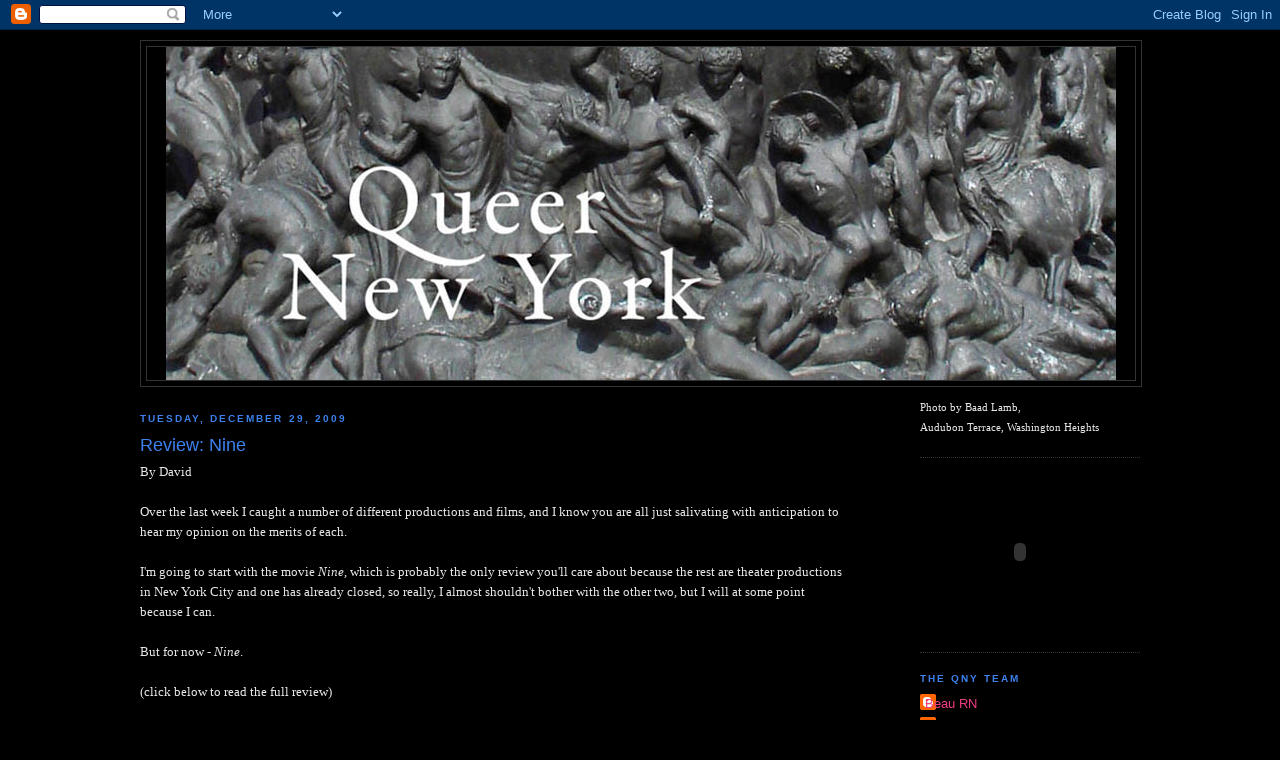

--- FILE ---
content_type: text/html; charset=UTF-8
request_url: https://queernewyorkblog.blogspot.com/2009/12/review-nine.html
body_size: 18620
content:
<!DOCTYPE html>
<html dir='ltr' xmlns='http://www.w3.org/1999/xhtml' xmlns:b='http://www.google.com/2005/gml/b' xmlns:data='http://www.google.com/2005/gml/data' xmlns:expr='http://www.google.com/2005/gml/expr'>
<head>
<link href='https://www.blogger.com/static/v1/widgets/2944754296-widget_css_bundle.css' rel='stylesheet' type='text/css'/>
<meta content='text/html; charset=UTF-8' http-equiv='Content-Type'/>
<meta content='blogger' name='generator'/>
<link href='https://queernewyorkblog.blogspot.com/favicon.ico' rel='icon' type='image/x-icon'/>
<link href='http://queernewyorkblog.blogspot.com/2009/12/review-nine.html' rel='canonical'/>
<link rel="alternate" type="application/atom+xml" title="Queer New York - Atom" href="https://queernewyorkblog.blogspot.com/feeds/posts/default" />
<link rel="alternate" type="application/rss+xml" title="Queer New York - RSS" href="https://queernewyorkblog.blogspot.com/feeds/posts/default?alt=rss" />
<link rel="service.post" type="application/atom+xml" title="Queer New York - Atom" href="https://www.blogger.com/feeds/1958152521039947777/posts/default" />

<link rel="alternate" type="application/atom+xml" title="Queer New York - Atom" href="https://queernewyorkblog.blogspot.com/feeds/2235226844724528201/comments/default" />
<!--Can't find substitution for tag [blog.ieCssRetrofitLinks]-->
<meta content='http://queernewyorkblog.blogspot.com/2009/12/review-nine.html' property='og:url'/>
<meta content='Review:  Nine' property='og:title'/>
<meta content='By David   Over the last week I caught a number of different productions and films, and I know you are all just salivating with anticipation...' property='og:description'/>
<title>Queer New York: Review:  Nine</title>
<style id='page-skin-1' type='text/css'><!--
/*
-----------------------------------------------
Blogger Template Style
Name:     Minima Black
Designer: Douglas Bowman
URL:      www.stopdesign.com
Date:     26 Feb 2004
Updated by: Blogger Team
----------------------------------------------- */
/* Variable definitions
====================
<Variable name="bgcolor" description="Page Background Color"
type="color" default="#000">
<Variable name="textcolor" description="Text Color"
type="color" default="#ccc">
<Variable name="linkcolor" description="Link Color"
type="color" default="#9ad">
<Variable name="pagetitlecolor" description="Blog Title Color"
type="color" default="#ccc">
<Variable name="descriptioncolor" description="Blog Description Color"
type="color" default="#777">
<Variable name="titlecolor" description="Post Title Color"
type="color" default="#ad9">
<Variable name="bordercolor" description="Border Color"
type="color" default="#333">
<Variable name="sidebarcolor" description="Sidebar Title Color"
type="color" default="#777">
<Variable name="sidebartextcolor" description="Sidebar Text Color"
type="color" default="#999">
<Variable name="visitedlinkcolor" description="Visited Link Color"
type="color" default="#a7a">
<Variable name="bodyfont" description="Text Font"
type="font" default="normal normal 100% 'Trebuchet MS',Trebuchet,Verdana,Sans-serif">
<Variable name="headerfont" description="Sidebar Title Font"
type="font"
default="normal bold 78% 'Trebuchet MS',Trebuchet,Arial,Verdana,Sans-serif">
<Variable name="pagetitlefont" description="Blog Title Font"
type="font"
default="normal bold 200% 'Trebuchet MS',Trebuchet,Verdana,Sans-serif">
<Variable name="descriptionfont" description="Blog Description Font"
type="font"
default="normal normal 78% 'Trebuchet MS', Trebuchet, Verdana, Sans-serif">
<Variable name="postfooterfont" description="Post Footer Font"
type="font"
default="normal normal 78% 'Trebuchet MS', Trebuchet, Arial, Verdana, Sans-serif">
<Variable name="startSide" description="Start side in blog language"
type="automatic" default="left">
<Variable name="endSide" description="End side in blog language"
type="automatic" default="right">
*/
/* Use this with templates/template-twocol.html */
body {
background:#000000;
margin:0;
color:#e6e6e6;
font: x-small "Trebuchet MS", Trebuchet, Verdana, Sans-serif;
font-size/* */:/**/small;
font-size: /**/small;
text-align: center;
}
a:link {
color:#ee3c81;
text-decoration:none;
}
a:visited {
color:#99C9FF;
text-decoration:none;
}
a:hover {
color:#3D81EE;
text-decoration:underline;
}
a img {
border-width:0;
}
/* Header
-----------------------------------------------
*/
#header-wrapper {
width:1000px;
margin:0 auto 10px;
border:1px solid #333333;
}
#header-inner {
background-position: center;
margin-left: auto;
margin-right: auto;
}
#header {
margin: 5px;
border: 1px solid #333333;
text-align: center;
color:#cccccc;
}
#header h1 {
margin:5px 5px 0;
padding:15px 20px .25em;
line-height:1.2em;
text-transform:uppercase;
letter-spacing:.2em;
font: normal bold 200% 'Trebuchet MS',Trebuchet,Verdana,Sans-serif;
}
#header a {
color:#cccccc;
text-decoration:none;
}
#header a:hover {
color:#cccccc;
}
#header .description {
margin:0 5px 5px;
padding:0 20px 15px;
max-width:1000px;
text-transform:uppercase;
letter-spacing:.2em;
line-height: 1.4em;
font: normal normal 78% 'Trebuchet MS', Trebuchet, Verdana, Sans-serif;
color: #777777;
}
#header img {
margin-left: auto;
margin-right: auto;
}
/* Outer-Wrapper
----------------------------------------------- */
#outer-wrapper {
width: 1000px;
margin:0 auto;
padding:10px;
text-align:left;
font: normal normal 100% 'Trebuchet MS',Trebuchet,Verdana,Sans-serif;
}
#main-wrapper {
width: 710px;
float: left;
word-wrap: break-word; /* fix for long text breaking sidebar float in IE */
overflow: hidden;     /* fix for long non-text content breaking IE sidebar float */
}
#sidebar-wrapper {
width: 220px;
float: right;
word-wrap: break-word; /* fix for long text breaking sidebar float in IE */
overflow: hidden;     /* fix for long non-text content breaking IE sidebar float */
}
/* Headings
----------------------------------------------- */
h2 {
margin:1.5em 0 .75em;
font:normal bold 78% 'Trebuchet MS',Trebuchet,Arial,Verdana,Sans-serif;
line-height: 1.4em;
text-transform:uppercase;
letter-spacing:.2em;
color:#3D81EE;
}
/* Posts
-----------------------------------------------
*/
h2.date-header {
margin:1.5em 0 .5em;
}
.post {
margin:.5em 0 1.5em;
border-bottom:1px dotted #333333;
padding-bottom:1.5em;
}
.post h3 {
margin:.25em 0 0;
padding:0 0 4px;
font-size:140%;
font-weight:normal;
line-height:1.4em;
color:#3D81EE;
}
.post h3 a, .post h3 a:visited, .post h3 strong {
display:block;
text-decoration:none;
color:#3D81EE;
font-weight:bold;
}
.post h3 strong, .post h3 a:hover {
color:#e6e6e6;
}
.post-body {
margin:0 0 .75em;
line-height:1.6em;
}
.post-body blockquote {
line-height:1.3em;
}
.post-footer {
margin: .75em 0;
color:#3D81EE;
text-transform:uppercase;
letter-spacing:.1em;
font: normal normal 78% 'Trebuchet MS', Trebuchet, Arial, Verdana, Sans-serif;
line-height: 1.4em;
}
.comment-link {
margin-left:.6em;
}
.post img {
padding:4px;
border:1px solid #333333;
}
.post blockquote {
margin:1em 20px;
}
.post blockquote p {
margin:.75em 0;
}
/* Comments
----------------------------------------------- */
#comments h4 {
margin:1em 0;
font-weight: bold;
line-height: 1.4em;
text-transform:uppercase;
letter-spacing:.2em;
color: #3D81EE;
}
#comments-block {
margin:1em 0 1.5em;
line-height:1.6em;
}
#comments-block .comment-author {
margin:.5em 0;
}
#comments-block .comment-body {
margin:.25em 0 0;
}
#comments-block .comment-footer {
margin:-.25em 0 2em;
line-height: 1.4em;
text-transform:uppercase;
letter-spacing:.1em;
}
#comments-block .comment-body p {
margin:0 0 .75em;
}
.deleted-comment {
font-style:italic;
color:gray;
}
.feed-links {
clear: both;
line-height: 2.5em;
}
#blog-pager-newer-link {
float: left;
}
#blog-pager-older-link {
float: right;
}
#blog-pager {
text-align: center;
}
/* Sidebar Content
----------------------------------------------- */
.sidebar {
color: #e6e6e6;
line-height: 1.5em;
}
.sidebar ul {
list-style:none;
margin:0 0 0;
padding:0 0 0;
}
.sidebar li {
margin:0;
padding-top:0;
padding-right:0;
padding-bottom:.25em;
padding-left:15px;
text-indent:-15px;
line-height:1.5em;
}
.sidebar .widget, .main .widget {
border-bottom:1px dotted #333333;
margin:0 0 1.5em;
padding:0 0 1.5em;
}
.main .Blog {
border-bottom-width: 0;
}
/* Profile
----------------------------------------------- */
.profile-img {
float: left;
margin-top: 0;
margin-right: 5px;
margin-bottom: 5px;
margin-left: 0;
padding: 4px;
border: 1px solid #333333;
}
.profile-data {
margin:0;
text-transform:uppercase;
letter-spacing:.1em;
font: normal normal 78% 'Trebuchet MS', Trebuchet, Arial, Verdana, Sans-serif;
color: #3D81EE;
font-weight: bold;
line-height: 1.6em;
}
.profile-datablock {
margin:.5em 0 .5em;
}
.profile-textblock {
margin: 0.5em 0;
line-height: 1.6em;
}
.profile-link {
font: normal normal 78% 'Trebuchet MS', Trebuchet, Arial, Verdana, Sans-serif;
text-transform: uppercase;
letter-spacing: .1em;
}
/* Footer
----------------------------------------------- */
#footer {
width:660px;
clear:both;
margin:0 auto;
padding-top:15px;
line-height: 1.6em;
text-transform:uppercase;
letter-spacing:.1em;
text-align: center;
}

--></style>
<link href='https://www.blogger.com/dyn-css/authorization.css?targetBlogID=1958152521039947777&amp;zx=e76ea68c-aec1-43a8-b16b-21879f852ba5' media='none' onload='if(media!=&#39;all&#39;)media=&#39;all&#39;' rel='stylesheet'/><noscript><link href='https://www.blogger.com/dyn-css/authorization.css?targetBlogID=1958152521039947777&amp;zx=e76ea68c-aec1-43a8-b16b-21879f852ba5' rel='stylesheet'/></noscript>
<meta name='google-adsense-platform-account' content='ca-host-pub-1556223355139109'/>
<meta name='google-adsense-platform-domain' content='blogspot.com'/>

<!-- data-ad-client=ca-pub-0068903969011324 -->

</head>
<body>
<div class='navbar section' id='navbar'><div class='widget Navbar' data-version='1' id='Navbar1'><script type="text/javascript">
    function setAttributeOnload(object, attribute, val) {
      if(window.addEventListener) {
        window.addEventListener('load',
          function(){ object[attribute] = val; }, false);
      } else {
        window.attachEvent('onload', function(){ object[attribute] = val; });
      }
    }
  </script>
<div id="navbar-iframe-container"></div>
<script type="text/javascript" src="https://apis.google.com/js/platform.js"></script>
<script type="text/javascript">
      gapi.load("gapi.iframes:gapi.iframes.style.bubble", function() {
        if (gapi.iframes && gapi.iframes.getContext) {
          gapi.iframes.getContext().openChild({
              url: 'https://www.blogger.com/navbar/1958152521039947777?po\x3d2235226844724528201\x26origin\x3dhttps://queernewyorkblog.blogspot.com',
              where: document.getElementById("navbar-iframe-container"),
              id: "navbar-iframe"
          });
        }
      });
    </script><script type="text/javascript">
(function() {
var script = document.createElement('script');
script.type = 'text/javascript';
script.src = '//pagead2.googlesyndication.com/pagead/js/google_top_exp.js';
var head = document.getElementsByTagName('head')[0];
if (head) {
head.appendChild(script);
}})();
</script>
</div></div>
<div id='outer-wrapper'><div id='wrap2'>
<!-- skip links for text browsers -->
<span id='skiplinks' style='display:none;'>
<a href='#main'>skip to main </a> |
      <a href='#sidebar'>skip to sidebar</a>
</span>
<div id='header-wrapper'>
<div class='header section' id='header'><div class='widget Header' data-version='1' id='Header1'>
<div id='header-inner'>
<a href='https://queernewyorkblog.blogspot.com/' style='display: block'>
<img alt="Queer New York" height="333px; " id="Header1_headerimg" src="//3.bp.blogspot.com/_Dp9FaoZ6J4c/Sx1yH0WssPI/AAAAAAAACxI/XZHunSpXUog/S1600-R/light+wargy1.jpg" style="display: block" width="950px; ">
</a>
</div>
</div></div>
</div>
<div id='content-wrapper'>
<div id='crosscol-wrapper' style='text-align:center'>
<div class='crosscol no-items section' id='crosscol'></div>
</div>
<div id='main-wrapper'>
<div class='main section' id='main'><div class='widget Blog' data-version='1' id='Blog1'>
<div class='blog-posts hfeed'>

          <div class="date-outer">
        
<h2 class='date-header'><span>Tuesday, December 29, 2009</span></h2>

          <div class="date-posts">
        
<div class='post-outer'>
<div class='post hentry uncustomized-post-template' itemprop='blogPost' itemscope='itemscope' itemtype='http://schema.org/BlogPosting'>
<meta content='1958152521039947777' itemprop='blogId'/>
<meta content='2235226844724528201' itemprop='postId'/>
<a name='2235226844724528201'></a>
<h3 class='post-title entry-title' itemprop='name'>
Review:  Nine
</h3>
<div class='post-header'>
<div class='post-header-line-1'></div>
</div>
<div class='post-body entry-content' id='post-body-2235226844724528201' itemprop='description articleBody'>
<div style="font-family: Times,&quot;Times New Roman&quot;,serif;">By David<br />
<br />
Over the last week I caught a number of different productions and films, and I know you are all just salivating with anticipation to hear my opinion on the merits of each. &nbsp; <br />
</div><div style="font-family: Times,&quot;Times New Roman&quot;,serif;"><br />
</div><div style="font-family: Times,&quot;Times New Roman&quot;,serif;">I'm going to start with the movie <i>Nine</i>, which is probably the only review you'll care about because the rest are theater productions in New York City and one has already closed, so really, I almost shouldn't bother with the other two, but I will at some point because I can.<br />
</div><div style="font-family: Times,&quot;Times New Roman&quot;,serif;"><br />
But for now - <i>Nine</i>.<br />
<br />
(click below to read the full review)<br />
<br />
<a name="more"></a><br />
</div><div style="font-family: Times,&quot;Times New Roman&quot;,serif;"><div style="font-family: Times,&quot;Times New Roman&quot;,serif;">OK, while I love musical theater, I must admit that I am a bit unfamiliar with Nine and have never seen a full production on stage.&nbsp; I have heard various songs from the show from both the original Broadway production (starring Raul Julia) and the revival that featured Antonio Banderas, but for all intents and purposes I went into the movie without any preconceptions of what I should be seeing.&nbsp; Let me also preface my review by saying that I loved director Rob Marshall's movie version of <i>Chicago</i>.<br />
</div><div style="font-family: Times,&quot;Times New Roman&quot;,serif;"><br />
</div><div style="font-family: Times,&quot;Times New Roman&quot;,serif;"><i>Nine </i>is not as strong.&nbsp; There are many beautiful visual moments in the movie and almost all of the musical numbers are well staged and extremely entertaining.&nbsp; And for the most part (unlike <i>Sweeney Todd</i>), all the actors who sing in the movie sound like they actually can sing - except for Judi Dench and really, what on earth were you expecting and does it really matter anyway because she's Dame Judi Dench for crissakes?<br />
</div><div style="font-family: Times,&quot;Times New Roman&quot;,serif;"><br />
</div><div style="font-family: Times,&quot;Times New Roman&quot;,serif;">Still, in <i>Nine </i>Marshall recycles his concept of the musical numbers as interior moments or daydreams by the characters.&nbsp; The technique does not work as well this time.&nbsp; Plus it just feels like "oh, THIS again."&nbsp; The movie kind of flails about narratively, even while it mostly holds close to the musical's original libretto.&nbsp; Daniel Day-Lewis is the main character - Guido Contini - is a great actor but he is not as charismatic as he needs to be in order to be the compelling center of the whirlwind life he leads.&nbsp; That puts more pressure on the various women who orbit him to prop up the movie.&nbsp; And many of them do indeed step up to the plate.<br />
</div><div style="font-family: Times,&quot;Times New Roman&quot;,serif;"><br />
</div><div style="font-family: Times,&quot;Times New Roman&quot;,serif;">Topping the list is Marion Cotillard as Guido's long suffering wife, Luisa.&nbsp; She has two exceptional numbers in "My Husband Makes Movies" and "Take It All," both of which break your heart in very different ways.&nbsp; Her overall performance is touching and wonderfully evocative of Audrey Hepburn without being larcenous.&nbsp; On the flip side, Penelope Cruz is scrumptiously screwball as the mistress, Carla, and her "A Call From the Vatican" is pure showbiz ambrosia.&nbsp; The aforementioned Dame Dench pretty much steals every scene she is in effortlessly, and her "Folies Bergere" as Lili the costumer is as delightful as it is atonal.&nbsp; As Saraghina the town whore, Fergie (?!) gives IMHO the knockout performance of the movie.&nbsp; "Be Italian" is the song you hear in all the trailers and Fergie, supported by an absolutely dazzling production number, gives you goosebumps.&nbsp; Less so, but still enjoyable, is Nicole Kidman's Claudia who delivers the touching "Unusual Way."&nbsp; I love this song but is seems a little lost at sea in the film.<br />
</div><div style="font-family: Times,&quot;Times New Roman&quot;,serif;"><br />
</div><div style="font-family: Times,&quot;Times New Roman&quot;,serif;">There are two other women I need to discuss who are featured in the movie.&nbsp; First: Kate Hudson.&nbsp; OK, I've seen a lot of reviews that just hated her and while she is somewhat abrasive in the movie, I didn't think she stunk up the screen quite the way others have.&nbsp; And she totally channels her mom in her fun number - created for the film - "Cinema Italiano."&nbsp; Still her character seems utterly pointless and could have been excised without any effect on the film.<br />
</div><div style="font-family: Times,&quot;Times New Roman&quot;,serif;"><br />
</div><div style="font-family: Times,&quot;Times New Roman&quot;,serif;">Second:&nbsp; Sophia Loren.&nbsp; La Loren is goddess and has earned her place in the cinematic pantheon.&nbsp; But if Rob Marshall has committed any crime with this movie, it is to show her looking like a refugee from <i>Dr. 90210</i>.&nbsp; Truly I cringed when she first appeared on the screen.&nbsp; If movie magic can make Charlize Theron look like a grotesque, you can do better than the travesty that was visited upon our poor Sophia.&nbsp; At the very least, the makeup artist should have been shot.&nbsp; Looks aside, Ms. Loren doesn't have much to do in the film and you kind of wish they gave her more moments than just to look regal and imperious from time to time.<br />
</div><div style="font-family: Times,&quot;Times New Roman&quot;,serif;"><br />
</div><div style="font-family: Times,&quot;Times New Roman&quot;,serif;">Overall, the movie ambles when it should stride purposefully.&nbsp; However, Marshall does manage to pull the threads together again impressively for the conclusion/finale and he creates a beautiful tableau for the closing sequence that did, in fact, leave me in tears.&nbsp; It was somewhat evocative of the final moment in "Sunday in the Park with George" and if any of you even know what I'm talking about, you get 10 musical theater bonus points.<br />
</div><div style="font-family: Times,&quot;Times New Roman&quot;,serif;"><br />
</div><span style="font-family: Times, 'Times New Roman', serif;">In any case, I still think the film is worth seeing, and worth seeing in a movie theater and not on your TV at home while you sit in your underwear.&nbsp; Again, IMHO, musical theater production numbers should be writ large on the screen to be fully appreciated.&nbsp; DVD just doesn't cut it.</span><br />
</div>
<div style='clear: both;'></div>
</div>
<div class='post-footer'>
<div class='post-footer-line post-footer-line-1'>
<span class='post-author vcard'>
Posted by
<span class='fn' itemprop='author' itemscope='itemscope' itemtype='http://schema.org/Person'>
<meta content='https://www.blogger.com/profile/10813652943621759603' itemprop='url'/>
<a class='g-profile' href='https://www.blogger.com/profile/10813652943621759603' rel='author' title='author profile'>
<span itemprop='name'>dpaste</span>
</a>
</span>
</span>
<span class='post-timestamp'>
at
<meta content='http://queernewyorkblog.blogspot.com/2009/12/review-nine.html' itemprop='url'/>
<a class='timestamp-link' href='https://queernewyorkblog.blogspot.com/2009/12/review-nine.html' rel='bookmark' title='permanent link'><abbr class='published' itemprop='datePublished' title='2009-12-29T12:02:00-05:00'>Tuesday, December 29, 2009</abbr></a>
</span>
<span class='post-comment-link'>
</span>
<span class='post-icons'>
<span class='item-control blog-admin pid-1975340763'>
<a href='https://www.blogger.com/post-edit.g?blogID=1958152521039947777&postID=2235226844724528201&from=pencil' title='Edit Post'>
<img alt='' class='icon-action' height='18' src='https://resources.blogblog.com/img/icon18_edit_allbkg.gif' width='18'/>
</a>
</span>
</span>
<div class='post-share-buttons goog-inline-block'>
<a class='goog-inline-block share-button sb-email' href='https://www.blogger.com/share-post.g?blogID=1958152521039947777&postID=2235226844724528201&target=email' target='_blank' title='Email This'><span class='share-button-link-text'>Email This</span></a><a class='goog-inline-block share-button sb-blog' href='https://www.blogger.com/share-post.g?blogID=1958152521039947777&postID=2235226844724528201&target=blog' onclick='window.open(this.href, "_blank", "height=270,width=475"); return false;' target='_blank' title='BlogThis!'><span class='share-button-link-text'>BlogThis!</span></a><a class='goog-inline-block share-button sb-twitter' href='https://www.blogger.com/share-post.g?blogID=1958152521039947777&postID=2235226844724528201&target=twitter' target='_blank' title='Share to X'><span class='share-button-link-text'>Share to X</span></a><a class='goog-inline-block share-button sb-facebook' href='https://www.blogger.com/share-post.g?blogID=1958152521039947777&postID=2235226844724528201&target=facebook' onclick='window.open(this.href, "_blank", "height=430,width=640"); return false;' target='_blank' title='Share to Facebook'><span class='share-button-link-text'>Share to Facebook</span></a><a class='goog-inline-block share-button sb-pinterest' href='https://www.blogger.com/share-post.g?blogID=1958152521039947777&postID=2235226844724528201&target=pinterest' target='_blank' title='Share to Pinterest'><span class='share-button-link-text'>Share to Pinterest</span></a>
</div>
</div>
<div class='post-footer-line post-footer-line-2'>
<span class='post-labels'>
Labels:
<a href='https://queernewyorkblog.blogspot.com/search/label/film%20review' rel='tag'>film review</a>,
<a href='https://queernewyorkblog.blogspot.com/search/label/musicals' rel='tag'>musicals</a>
</span>
</div>
<div class='post-footer-line post-footer-line-3'>
<span class='post-location'>
</span>
</div>
</div>
</div>
<div class='comments' id='comments'>
<a name='comments'></a>
<h4>1 comment:</h4>
<div class='comments-content'>
<script async='async' src='' type='text/javascript'></script>
<script type='text/javascript'>
    (function() {
      var items = null;
      var msgs = null;
      var config = {};

// <![CDATA[
      var cursor = null;
      if (items && items.length > 0) {
        cursor = parseInt(items[items.length - 1].timestamp) + 1;
      }

      var bodyFromEntry = function(entry) {
        var text = (entry &&
                    ((entry.content && entry.content.$t) ||
                     (entry.summary && entry.summary.$t))) ||
            '';
        if (entry && entry.gd$extendedProperty) {
          for (var k in entry.gd$extendedProperty) {
            if (entry.gd$extendedProperty[k].name == 'blogger.contentRemoved') {
              return '<span class="deleted-comment">' + text + '</span>';
            }
          }
        }
        return text;
      }

      var parse = function(data) {
        cursor = null;
        var comments = [];
        if (data && data.feed && data.feed.entry) {
          for (var i = 0, entry; entry = data.feed.entry[i]; i++) {
            var comment = {};
            // comment ID, parsed out of the original id format
            var id = /blog-(\d+).post-(\d+)/.exec(entry.id.$t);
            comment.id = id ? id[2] : null;
            comment.body = bodyFromEntry(entry);
            comment.timestamp = Date.parse(entry.published.$t) + '';
            if (entry.author && entry.author.constructor === Array) {
              var auth = entry.author[0];
              if (auth) {
                comment.author = {
                  name: (auth.name ? auth.name.$t : undefined),
                  profileUrl: (auth.uri ? auth.uri.$t : undefined),
                  avatarUrl: (auth.gd$image ? auth.gd$image.src : undefined)
                };
              }
            }
            if (entry.link) {
              if (entry.link[2]) {
                comment.link = comment.permalink = entry.link[2].href;
              }
              if (entry.link[3]) {
                var pid = /.*comments\/default\/(\d+)\?.*/.exec(entry.link[3].href);
                if (pid && pid[1]) {
                  comment.parentId = pid[1];
                }
              }
            }
            comment.deleteclass = 'item-control blog-admin';
            if (entry.gd$extendedProperty) {
              for (var k in entry.gd$extendedProperty) {
                if (entry.gd$extendedProperty[k].name == 'blogger.itemClass') {
                  comment.deleteclass += ' ' + entry.gd$extendedProperty[k].value;
                } else if (entry.gd$extendedProperty[k].name == 'blogger.displayTime') {
                  comment.displayTime = entry.gd$extendedProperty[k].value;
                }
              }
            }
            comments.push(comment);
          }
        }
        return comments;
      };

      var paginator = function(callback) {
        if (hasMore()) {
          var url = config.feed + '?alt=json&v=2&orderby=published&reverse=false&max-results=50';
          if (cursor) {
            url += '&published-min=' + new Date(cursor).toISOString();
          }
          window.bloggercomments = function(data) {
            var parsed = parse(data);
            cursor = parsed.length < 50 ? null
                : parseInt(parsed[parsed.length - 1].timestamp) + 1
            callback(parsed);
            window.bloggercomments = null;
          }
          url += '&callback=bloggercomments';
          var script = document.createElement('script');
          script.type = 'text/javascript';
          script.src = url;
          document.getElementsByTagName('head')[0].appendChild(script);
        }
      };
      var hasMore = function() {
        return !!cursor;
      };
      var getMeta = function(key, comment) {
        if ('iswriter' == key) {
          var matches = !!comment.author
              && comment.author.name == config.authorName
              && comment.author.profileUrl == config.authorUrl;
          return matches ? 'true' : '';
        } else if ('deletelink' == key) {
          return config.baseUri + '/comment/delete/'
               + config.blogId + '/' + comment.id;
        } else if ('deleteclass' == key) {
          return comment.deleteclass;
        }
        return '';
      };

      var replybox = null;
      var replyUrlParts = null;
      var replyParent = undefined;

      var onReply = function(commentId, domId) {
        if (replybox == null) {
          // lazily cache replybox, and adjust to suit this style:
          replybox = document.getElementById('comment-editor');
          if (replybox != null) {
            replybox.height = '250px';
            replybox.style.display = 'block';
            replyUrlParts = replybox.src.split('#');
          }
        }
        if (replybox && (commentId !== replyParent)) {
          replybox.src = '';
          document.getElementById(domId).insertBefore(replybox, null);
          replybox.src = replyUrlParts[0]
              + (commentId ? '&parentID=' + commentId : '')
              + '#' + replyUrlParts[1];
          replyParent = commentId;
        }
      };

      var hash = (window.location.hash || '#').substring(1);
      var startThread, targetComment;
      if (/^comment-form_/.test(hash)) {
        startThread = hash.substring('comment-form_'.length);
      } else if (/^c[0-9]+$/.test(hash)) {
        targetComment = hash.substring(1);
      }

      // Configure commenting API:
      var configJso = {
        'maxDepth': config.maxThreadDepth
      };
      var provider = {
        'id': config.postId,
        'data': items,
        'loadNext': paginator,
        'hasMore': hasMore,
        'getMeta': getMeta,
        'onReply': onReply,
        'rendered': true,
        'initComment': targetComment,
        'initReplyThread': startThread,
        'config': configJso,
        'messages': msgs
      };

      var render = function() {
        if (window.goog && window.goog.comments) {
          var holder = document.getElementById('comment-holder');
          window.goog.comments.render(holder, provider);
        }
      };

      // render now, or queue to render when library loads:
      if (window.goog && window.goog.comments) {
        render();
      } else {
        window.goog = window.goog || {};
        window.goog.comments = window.goog.comments || {};
        window.goog.comments.loadQueue = window.goog.comments.loadQueue || [];
        window.goog.comments.loadQueue.push(render);
      }
    })();
// ]]>
  </script>
<div id='comment-holder'>
<div class="comment-thread toplevel-thread"><ol id="top-ra"><li class="comment" id="c3770042142562646812"><div class="avatar-image-container"><img src="//4.bp.blogspot.com/_DgctpUD8yck/SszrLkoLbvI/AAAAAAAAABA/O0yy8wZtYMY/S45-s35/jeanne%2Bavatar.jpg" alt=""/></div><div class="comment-block"><div class="comment-header"><cite class="user"><a href="https://www.blogger.com/profile/15654264739643500917" rel="nofollow">Jeanne Barrack</a></cite><span class="icon user "></span><span class="datetime secondary-text"><a rel="nofollow" href="https://queernewyorkblog.blogspot.com/2009/12/review-nine.html?showComment=1262231633610#c3770042142562646812">December 30, 2009 at 10:53&#8239;PM</a></span></div><p class="comment-content">I was fortunate enough to have seen Antonio Banderas in the revival and frankly, as much as I like DD-L, Antonio would have been superb. He was charismatic as required and he really can sing and act. <br>Check out Evita to see how he was able to handle ALW&#39;s music.<br>And his cast of women were amazing in the revival.<br>Ah, well...<br>But I enjoyed your review. Much kinder than the others I&#39;ve read.</p><span class="comment-actions secondary-text"><a class="comment-reply" target="_self" data-comment-id="3770042142562646812">Reply</a><span class="item-control blog-admin blog-admin pid-1103625388"><a target="_self" href="https://www.blogger.com/comment/delete/1958152521039947777/3770042142562646812">Delete</a></span></span></div><div class="comment-replies"><div id="c3770042142562646812-rt" class="comment-thread inline-thread hidden"><span class="thread-toggle thread-expanded"><span class="thread-arrow"></span><span class="thread-count"><a target="_self">Replies</a></span></span><ol id="c3770042142562646812-ra" class="thread-chrome thread-expanded"><div></div><div id="c3770042142562646812-continue" class="continue"><a class="comment-reply" target="_self" data-comment-id="3770042142562646812">Reply</a></div></ol></div></div><div class="comment-replybox-single" id="c3770042142562646812-ce"></div></li></ol><div id="top-continue" class="continue"><a class="comment-reply" target="_self">Add comment</a></div><div class="comment-replybox-thread" id="top-ce"></div><div class="loadmore hidden" data-post-id="2235226844724528201"><a target="_self">Load more...</a></div></div>
</div>
</div>
<p class='comment-footer'>
<div class='comment-form'>
<a name='comment-form'></a>
<p>
</p>
<a href='https://www.blogger.com/comment/frame/1958152521039947777?po=2235226844724528201&hl=en&saa=85391&origin=https://queernewyorkblog.blogspot.com' id='comment-editor-src'></a>
<iframe allowtransparency='true' class='blogger-iframe-colorize blogger-comment-from-post' frameborder='0' height='410px' id='comment-editor' name='comment-editor' src='' width='100%'></iframe>
<script src='https://www.blogger.com/static/v1/jsbin/2830521187-comment_from_post_iframe.js' type='text/javascript'></script>
<script type='text/javascript'>
      BLOG_CMT_createIframe('https://www.blogger.com/rpc_relay.html');
    </script>
</div>
</p>
<div id='backlinks-container'>
<div id='Blog1_backlinks-container'>
</div>
</div>
</div>
</div>
<div class='inline-ad'>
<script async src="https://pagead2.googlesyndication.com/pagead/js/adsbygoogle.js"></script>
<!-- queernewyorkblog_main_Blog1_1x1_as -->
<ins class="adsbygoogle"
     style="display:block"
     data-ad-client="ca-pub-0068903969011324"
     data-ad-host="ca-host-pub-1556223355139109"
     data-ad-host-channel="L0007"
     data-ad-slot="1217333504"
     data-ad-format="auto"
     data-full-width-responsive="true"></ins>
<script>
(adsbygoogle = window.adsbygoogle || []).push({});
</script>
</div>

        </div></div>
      
</div>
<div class='blog-pager' id='blog-pager'>
<span id='blog-pager-newer-link'>
<a class='blog-pager-newer-link' href='https://queernewyorkblog.blogspot.com/2009/12/queer-new-york-review-avatar.html' id='Blog1_blog-pager-newer-link' title='Newer Post'>Newer Post</a>
</span>
<span id='blog-pager-older-link'>
<a class='blog-pager-older-link' href='https://queernewyorkblog.blogspot.com/2009/12/nyc-witchs-tits-and-all-that-wind.html' id='Blog1_blog-pager-older-link' title='Older Post'>Older Post</a>
</span>
<a class='home-link' href='https://queernewyorkblog.blogspot.com/'>Home</a>
</div>
<div class='clear'></div>
<div class='post-feeds'>
<div class='feed-links'>
Subscribe to:
<a class='feed-link' href='https://queernewyorkblog.blogspot.com/feeds/2235226844724528201/comments/default' target='_blank' type='application/atom+xml'>Post Comments (Atom)</a>
</div>
</div>
</div></div>
</div>
<div id='sidebar-wrapper'>
<div class='sidebar section' id='sidebar'><div class='widget Text' data-version='1' id='Text1'>
<div class='widget-content'>
<span style="  white-space: pre; font-family:'Lucida Grande';font-size:11px;" class="Apple-style-span">Photo by Baad Lamb,</span><div><span style="  white-space: pre; font-family:'Lucida Grande';font-size:11px;" class="Apple-style-span">Audubon Terrace, Washington Heights</span></div>
</div>
<div class='clear'></div>
</div><div class='widget HTML' data-version='1' id='HTML1'>
<div class='widget-content'>
<object width="200" height="1500"> <param value="offsite=true&lang=en-us&page_show_url=%2Fphotos%2F10022186%40N00%2Fsets%2F72157623142081546%2Fshow%2F&page_show_back_url=%2Fphotos%2F10022186%40N00%2Fsets%2F72157623142081546%2F&set_id=72157623142081546&jump_to=" name="flashvars"/> <param value="//www.flickr.com/apps/slideshow/show.swf?v=71649" name="movie"> <param value="true" name="allowFullScreen"/><embed width="200" src="//www.flickr.com/apps/slideshow/show.swf?v=71649" allowfullscreen="true" flashvars="offsite=true&amp;lang=en-us&amp;page_show_url=%2Fphotos%2F10022186%40N00%2Fsets%2F72157623142081546%2Fshow%2F&amp;page_show_back_url=%2Fphotos%2F10022186%40N00%2Fsets%2F72157623142081546%2F&amp;set_id=72157623142081546&amp;jump_to=" height="150" type="application/x-shockwave-flash"></embed></object>
</div>
<div class='clear'></div>
</div><div class='widget Profile' data-version='1' id='Profile1'>
<h2>The QNY Team</h2>
<div class='widget-content'>
<ul>
<li><a class='profile-name-link g-profile' href='https://www.blogger.com/profile/01649354544349650032' style='background-image: url(//www.blogger.com/img/logo-16.png);'>Beau RN</a></li>
<li><a class='profile-name-link g-profile' href='https://www.blogger.com/profile/04048229428115169938' style='background-image: url(//www.blogger.com/img/logo-16.png);'>Mo Mo</a></li>
<li><a class='profile-name-link g-profile' href='https://www.blogger.com/profile/07502709052738846128' style='background-image: url(//www.blogger.com/img/logo-16.png);'>Mondschein</a></li>
<li><a class='profile-name-link g-profile' href='https://www.blogger.com/profile/10556860299477514075' style='background-image: url(//www.blogger.com/img/logo-16.png);'>Patrick</a></li>
<li><a class='profile-name-link g-profile' href='https://www.blogger.com/profile/14750213993334812556' style='background-image: url(//www.blogger.com/img/logo-16.png);'>Perry Brass</a></li>
<li><a class='profile-name-link g-profile' href='https://www.blogger.com/profile/10091330901996916966' style='background-image: url(//www.blogger.com/img/logo-16.png);'>Tony Adams</a></li>
<li><a class='profile-name-link g-profile' href='https://www.blogger.com/profile/11289411627136161102' style='background-image: url(//www.blogger.com/img/logo-16.png);'>West Village Bill</a></li>
<li><a class='profile-name-link g-profile' href='https://www.blogger.com/profile/06170856079563327312' style='background-image: url(//www.blogger.com/img/logo-16.png);'>baad lamb</a></li>
<li><a class='profile-name-link g-profile' href='https://www.blogger.com/profile/10813652943621759603' style='background-image: url(//www.blogger.com/img/logo-16.png);'>dpaste</a></li>
<li><a class='profile-name-link g-profile' href='https://www.blogger.com/profile/16033150688148755083' style='background-image: url(//www.blogger.com/img/logo-16.png);'>patrick (the other one)</a></li>
<li><a class='profile-name-link g-profile' href='https://www.blogger.com/profile/18423987068128792391' style='background-image: url(//www.blogger.com/img/logo-16.png);'>riot</a></li>
</ul>
<div class='clear'></div>
</div>
</div><div class='widget Followers' data-version='1' id='Followers1'>
<h2 class='title'>Followers</h2>
<div class='widget-content'>
<div id='Followers1-wrapper'>
<div style='margin-right:2px;'>
<div><script type="text/javascript" src="https://apis.google.com/js/platform.js"></script>
<div id="followers-iframe-container"></div>
<script type="text/javascript">
    window.followersIframe = null;
    function followersIframeOpen(url) {
      gapi.load("gapi.iframes", function() {
        if (gapi.iframes && gapi.iframes.getContext) {
          window.followersIframe = gapi.iframes.getContext().openChild({
            url: url,
            where: document.getElementById("followers-iframe-container"),
            messageHandlersFilter: gapi.iframes.CROSS_ORIGIN_IFRAMES_FILTER,
            messageHandlers: {
              '_ready': function(obj) {
                window.followersIframe.getIframeEl().height = obj.height;
              },
              'reset': function() {
                window.followersIframe.close();
                followersIframeOpen("https://www.blogger.com/followers/frame/1958152521039947777?colors\x3dCgt0cmFuc3BhcmVudBILdHJhbnNwYXJlbnQaByNlNmU2ZTYiByNlZTNjODEqByMwMDAwMDAyByMzRDgxRUU6ByNlNmU2ZTZCByNlZTNjODFKByM3Nzc3NzdSByNlZTNjODFaC3RyYW5zcGFyZW50\x26pageSize\x3d21\x26hl\x3den\x26origin\x3dhttps://queernewyorkblog.blogspot.com");
              },
              'open': function(url) {
                window.followersIframe.close();
                followersIframeOpen(url);
              }
            }
          });
        }
      });
    }
    followersIframeOpen("https://www.blogger.com/followers/frame/1958152521039947777?colors\x3dCgt0cmFuc3BhcmVudBILdHJhbnNwYXJlbnQaByNlNmU2ZTYiByNlZTNjODEqByMwMDAwMDAyByMzRDgxRUU6ByNlNmU2ZTZCByNlZTNjODFKByM3Nzc3NzdSByNlZTNjODFaC3RyYW5zcGFyZW50\x26pageSize\x3d21\x26hl\x3den\x26origin\x3dhttps://queernewyorkblog.blogspot.com");
  </script></div>
</div>
</div>
<div class='clear'></div>
</div>
</div><div class='widget Image' data-version='1' id='Image2'>
<div class='widget-content'>
<a href='http://www.amazon.com/Playing-Rules-Justin-Crockett-Elzie/dp/1608640426/ref=sr_1_1?s=books&ie=UTF8&qid=1322663199&sr=1-1'>
<img alt='' height='220' id='Image2_img' src='https://blogger.googleusercontent.com/img/b/R29vZ2xl/AVvXsEhjsx8Pknpr4qLQ_qHzs81foYbNeJ9dsC2HcnneRdJilVcuzf5ZxNsylTaTBRW9laUjJhSU04G6Vh2IhyXSsl6TRL1UQ4jJ2R44myQ_kB5PnKChuOtcTzurlnRmU6kQEXytsLUeOHy7WUxq/s220/33574_1646026592250_1284472169_31707036_239916_n.jpg' width='142'/>
</a>
<br/>
<span class='caption'><a href="http://www.amazon.com/Playing-Rules-Justin-Crockett-Elzie/dp/1608640426/ref=sr_1_1?s=books&ie=UTF8&qid=1322663199&sr=1-1">QNY's Justin Elzie</a></span>
</div>
<div class='clear'></div>
</div><div class='widget HTML' data-version='1' id='HTML3'>
<h2 class='title'>King of Angels</h2>
<div class='widget-content'>
<script type="text/javascript" src="//widget.bookwire.com/isbn13/76701publisher/9781892149145"></script><script type="text/javascript">loadWidget('200,260');</script>
</div>
<div class='clear'></div>
</div><div class='widget HTML' data-version='1' id='HTML2'>
<div class='widget-content'>
<!-- Facebook Badge START --><a href="http://www.facebook.com/pages/Queer-New-York/111588208912090" target="_TOP" style="font-family: &quot;lucida grande&quot;,tahoma,verdana,arial,sans-serif; font-size: 11px; font-variant: normal; font-style: normal; font-weight: normal; color: #3B5998; text-decoration: none;" title="Queer New York">Find us on Facebook</a><br/><a href="http://www.facebook.com/pages/Queer-New-York/111588208912090" target="_TOP" title="Queer New York"><img src="https://lh3.googleusercontent.com/blogger_img_proxy/AEn0k_vTwK40tCI6eH28GUAKQZOUudLpbyQlESEnPHzd7Wy8BnpNEZBt9THE0pVrqeU2PzOSaJ9EF7is1TiVubqKE_H573mmF28oOsxi_dTK9gbVNJPkt5_pXM2GHlAPVIst73jMqy2x=s0-d" width="120" height="158" style="border: 0px;"></a><br/><a href="http://www.facebook.com/business/dashboard/" target="_TOP" style="font-family: &quot;lucida grande&quot;,tahoma,verdana,arial,sans-serif; font-size: 11px; font-variant: normal; font-style: normal; font-weight: normal; color: #3B5998; text-decoration: none;" title="Make your own badge!"></a><!-- Facebook Badge END -->
</div>
<div class='clear'></div>
</div><div class='widget BlogArchive' data-version='1' id='BlogArchive1'>
<h2>Blog Archive</h2>
<div class='widget-content'>
<div id='ArchiveList'>
<div id='BlogArchive1_ArchiveList'>
<ul class='hierarchy'>
<li class='archivedate collapsed'>
<a class='toggle' href='javascript:void(0)'>
<span class='zippy'>

        &#9658;&#160;
      
</span>
</a>
<a class='post-count-link' href='https://queernewyorkblog.blogspot.com/2019/'>
2019
</a>
<span class='post-count' dir='ltr'>(2)</span>
<ul class='hierarchy'>
<li class='archivedate collapsed'>
<a class='toggle' href='javascript:void(0)'>
<span class='zippy'>

        &#9658;&#160;
      
</span>
</a>
<a class='post-count-link' href='https://queernewyorkblog.blogspot.com/2019/07/'>
July
</a>
<span class='post-count' dir='ltr'>(2)</span>
</li>
</ul>
</li>
</ul>
<ul class='hierarchy'>
<li class='archivedate collapsed'>
<a class='toggle' href='javascript:void(0)'>
<span class='zippy'>

        &#9658;&#160;
      
</span>
</a>
<a class='post-count-link' href='https://queernewyorkblog.blogspot.com/2017/'>
2017
</a>
<span class='post-count' dir='ltr'>(6)</span>
<ul class='hierarchy'>
<li class='archivedate collapsed'>
<a class='toggle' href='javascript:void(0)'>
<span class='zippy'>

        &#9658;&#160;
      
</span>
</a>
<a class='post-count-link' href='https://queernewyorkblog.blogspot.com/2017/12/'>
December
</a>
<span class='post-count' dir='ltr'>(1)</span>
</li>
</ul>
<ul class='hierarchy'>
<li class='archivedate collapsed'>
<a class='toggle' href='javascript:void(0)'>
<span class='zippy'>

        &#9658;&#160;
      
</span>
</a>
<a class='post-count-link' href='https://queernewyorkblog.blogspot.com/2017/11/'>
November
</a>
<span class='post-count' dir='ltr'>(1)</span>
</li>
</ul>
<ul class='hierarchy'>
<li class='archivedate collapsed'>
<a class='toggle' href='javascript:void(0)'>
<span class='zippy'>

        &#9658;&#160;
      
</span>
</a>
<a class='post-count-link' href='https://queernewyorkblog.blogspot.com/2017/06/'>
June
</a>
<span class='post-count' dir='ltr'>(1)</span>
</li>
</ul>
<ul class='hierarchy'>
<li class='archivedate collapsed'>
<a class='toggle' href='javascript:void(0)'>
<span class='zippy'>

        &#9658;&#160;
      
</span>
</a>
<a class='post-count-link' href='https://queernewyorkblog.blogspot.com/2017/02/'>
February
</a>
<span class='post-count' dir='ltr'>(2)</span>
</li>
</ul>
<ul class='hierarchy'>
<li class='archivedate collapsed'>
<a class='toggle' href='javascript:void(0)'>
<span class='zippy'>

        &#9658;&#160;
      
</span>
</a>
<a class='post-count-link' href='https://queernewyorkblog.blogspot.com/2017/01/'>
January
</a>
<span class='post-count' dir='ltr'>(1)</span>
</li>
</ul>
</li>
</ul>
<ul class='hierarchy'>
<li class='archivedate collapsed'>
<a class='toggle' href='javascript:void(0)'>
<span class='zippy'>

        &#9658;&#160;
      
</span>
</a>
<a class='post-count-link' href='https://queernewyorkblog.blogspot.com/2016/'>
2016
</a>
<span class='post-count' dir='ltr'>(6)</span>
<ul class='hierarchy'>
<li class='archivedate collapsed'>
<a class='toggle' href='javascript:void(0)'>
<span class='zippy'>

        &#9658;&#160;
      
</span>
</a>
<a class='post-count-link' href='https://queernewyorkblog.blogspot.com/2016/12/'>
December
</a>
<span class='post-count' dir='ltr'>(2)</span>
</li>
</ul>
<ul class='hierarchy'>
<li class='archivedate collapsed'>
<a class='toggle' href='javascript:void(0)'>
<span class='zippy'>

        &#9658;&#160;
      
</span>
</a>
<a class='post-count-link' href='https://queernewyorkblog.blogspot.com/2016/04/'>
April
</a>
<span class='post-count' dir='ltr'>(1)</span>
</li>
</ul>
<ul class='hierarchy'>
<li class='archivedate collapsed'>
<a class='toggle' href='javascript:void(0)'>
<span class='zippy'>

        &#9658;&#160;
      
</span>
</a>
<a class='post-count-link' href='https://queernewyorkblog.blogspot.com/2016/03/'>
March
</a>
<span class='post-count' dir='ltr'>(1)</span>
</li>
</ul>
<ul class='hierarchy'>
<li class='archivedate collapsed'>
<a class='toggle' href='javascript:void(0)'>
<span class='zippy'>

        &#9658;&#160;
      
</span>
</a>
<a class='post-count-link' href='https://queernewyorkblog.blogspot.com/2016/02/'>
February
</a>
<span class='post-count' dir='ltr'>(1)</span>
</li>
</ul>
<ul class='hierarchy'>
<li class='archivedate collapsed'>
<a class='toggle' href='javascript:void(0)'>
<span class='zippy'>

        &#9658;&#160;
      
</span>
</a>
<a class='post-count-link' href='https://queernewyorkblog.blogspot.com/2016/01/'>
January
</a>
<span class='post-count' dir='ltr'>(1)</span>
</li>
</ul>
</li>
</ul>
<ul class='hierarchy'>
<li class='archivedate collapsed'>
<a class='toggle' href='javascript:void(0)'>
<span class='zippy'>

        &#9658;&#160;
      
</span>
</a>
<a class='post-count-link' href='https://queernewyorkblog.blogspot.com/2015/'>
2015
</a>
<span class='post-count' dir='ltr'>(2)</span>
<ul class='hierarchy'>
<li class='archivedate collapsed'>
<a class='toggle' href='javascript:void(0)'>
<span class='zippy'>

        &#9658;&#160;
      
</span>
</a>
<a class='post-count-link' href='https://queernewyorkblog.blogspot.com/2015/12/'>
December
</a>
<span class='post-count' dir='ltr'>(2)</span>
</li>
</ul>
</li>
</ul>
<ul class='hierarchy'>
<li class='archivedate collapsed'>
<a class='toggle' href='javascript:void(0)'>
<span class='zippy'>

        &#9658;&#160;
      
</span>
</a>
<a class='post-count-link' href='https://queernewyorkblog.blogspot.com/2014/'>
2014
</a>
<span class='post-count' dir='ltr'>(7)</span>
<ul class='hierarchy'>
<li class='archivedate collapsed'>
<a class='toggle' href='javascript:void(0)'>
<span class='zippy'>

        &#9658;&#160;
      
</span>
</a>
<a class='post-count-link' href='https://queernewyorkblog.blogspot.com/2014/07/'>
July
</a>
<span class='post-count' dir='ltr'>(2)</span>
</li>
</ul>
<ul class='hierarchy'>
<li class='archivedate collapsed'>
<a class='toggle' href='javascript:void(0)'>
<span class='zippy'>

        &#9658;&#160;
      
</span>
</a>
<a class='post-count-link' href='https://queernewyorkblog.blogspot.com/2014/06/'>
June
</a>
<span class='post-count' dir='ltr'>(1)</span>
</li>
</ul>
<ul class='hierarchy'>
<li class='archivedate collapsed'>
<a class='toggle' href='javascript:void(0)'>
<span class='zippy'>

        &#9658;&#160;
      
</span>
</a>
<a class='post-count-link' href='https://queernewyorkblog.blogspot.com/2014/05/'>
May
</a>
<span class='post-count' dir='ltr'>(1)</span>
</li>
</ul>
<ul class='hierarchy'>
<li class='archivedate collapsed'>
<a class='toggle' href='javascript:void(0)'>
<span class='zippy'>

        &#9658;&#160;
      
</span>
</a>
<a class='post-count-link' href='https://queernewyorkblog.blogspot.com/2014/03/'>
March
</a>
<span class='post-count' dir='ltr'>(1)</span>
</li>
</ul>
<ul class='hierarchy'>
<li class='archivedate collapsed'>
<a class='toggle' href='javascript:void(0)'>
<span class='zippy'>

        &#9658;&#160;
      
</span>
</a>
<a class='post-count-link' href='https://queernewyorkblog.blogspot.com/2014/02/'>
February
</a>
<span class='post-count' dir='ltr'>(1)</span>
</li>
</ul>
<ul class='hierarchy'>
<li class='archivedate collapsed'>
<a class='toggle' href='javascript:void(0)'>
<span class='zippy'>

        &#9658;&#160;
      
</span>
</a>
<a class='post-count-link' href='https://queernewyorkblog.blogspot.com/2014/01/'>
January
</a>
<span class='post-count' dir='ltr'>(1)</span>
</li>
</ul>
</li>
</ul>
<ul class='hierarchy'>
<li class='archivedate collapsed'>
<a class='toggle' href='javascript:void(0)'>
<span class='zippy'>

        &#9658;&#160;
      
</span>
</a>
<a class='post-count-link' href='https://queernewyorkblog.blogspot.com/2013/'>
2013
</a>
<span class='post-count' dir='ltr'>(39)</span>
<ul class='hierarchy'>
<li class='archivedate collapsed'>
<a class='toggle' href='javascript:void(0)'>
<span class='zippy'>

        &#9658;&#160;
      
</span>
</a>
<a class='post-count-link' href='https://queernewyorkblog.blogspot.com/2013/11/'>
November
</a>
<span class='post-count' dir='ltr'>(4)</span>
</li>
</ul>
<ul class='hierarchy'>
<li class='archivedate collapsed'>
<a class='toggle' href='javascript:void(0)'>
<span class='zippy'>

        &#9658;&#160;
      
</span>
</a>
<a class='post-count-link' href='https://queernewyorkblog.blogspot.com/2013/10/'>
October
</a>
<span class='post-count' dir='ltr'>(4)</span>
</li>
</ul>
<ul class='hierarchy'>
<li class='archivedate collapsed'>
<a class='toggle' href='javascript:void(0)'>
<span class='zippy'>

        &#9658;&#160;
      
</span>
</a>
<a class='post-count-link' href='https://queernewyorkblog.blogspot.com/2013/09/'>
September
</a>
<span class='post-count' dir='ltr'>(1)</span>
</li>
</ul>
<ul class='hierarchy'>
<li class='archivedate collapsed'>
<a class='toggle' href='javascript:void(0)'>
<span class='zippy'>

        &#9658;&#160;
      
</span>
</a>
<a class='post-count-link' href='https://queernewyorkblog.blogspot.com/2013/08/'>
August
</a>
<span class='post-count' dir='ltr'>(3)</span>
</li>
</ul>
<ul class='hierarchy'>
<li class='archivedate collapsed'>
<a class='toggle' href='javascript:void(0)'>
<span class='zippy'>

        &#9658;&#160;
      
</span>
</a>
<a class='post-count-link' href='https://queernewyorkblog.blogspot.com/2013/07/'>
July
</a>
<span class='post-count' dir='ltr'>(2)</span>
</li>
</ul>
<ul class='hierarchy'>
<li class='archivedate collapsed'>
<a class='toggle' href='javascript:void(0)'>
<span class='zippy'>

        &#9658;&#160;
      
</span>
</a>
<a class='post-count-link' href='https://queernewyorkblog.blogspot.com/2013/06/'>
June
</a>
<span class='post-count' dir='ltr'>(5)</span>
</li>
</ul>
<ul class='hierarchy'>
<li class='archivedate collapsed'>
<a class='toggle' href='javascript:void(0)'>
<span class='zippy'>

        &#9658;&#160;
      
</span>
</a>
<a class='post-count-link' href='https://queernewyorkblog.blogspot.com/2013/05/'>
May
</a>
<span class='post-count' dir='ltr'>(6)</span>
</li>
</ul>
<ul class='hierarchy'>
<li class='archivedate collapsed'>
<a class='toggle' href='javascript:void(0)'>
<span class='zippy'>

        &#9658;&#160;
      
</span>
</a>
<a class='post-count-link' href='https://queernewyorkblog.blogspot.com/2013/04/'>
April
</a>
<span class='post-count' dir='ltr'>(5)</span>
</li>
</ul>
<ul class='hierarchy'>
<li class='archivedate collapsed'>
<a class='toggle' href='javascript:void(0)'>
<span class='zippy'>

        &#9658;&#160;
      
</span>
</a>
<a class='post-count-link' href='https://queernewyorkblog.blogspot.com/2013/03/'>
March
</a>
<span class='post-count' dir='ltr'>(4)</span>
</li>
</ul>
<ul class='hierarchy'>
<li class='archivedate collapsed'>
<a class='toggle' href='javascript:void(0)'>
<span class='zippy'>

        &#9658;&#160;
      
</span>
</a>
<a class='post-count-link' href='https://queernewyorkblog.blogspot.com/2013/02/'>
February
</a>
<span class='post-count' dir='ltr'>(1)</span>
</li>
</ul>
<ul class='hierarchy'>
<li class='archivedate collapsed'>
<a class='toggle' href='javascript:void(0)'>
<span class='zippy'>

        &#9658;&#160;
      
</span>
</a>
<a class='post-count-link' href='https://queernewyorkblog.blogspot.com/2013/01/'>
January
</a>
<span class='post-count' dir='ltr'>(4)</span>
</li>
</ul>
</li>
</ul>
<ul class='hierarchy'>
<li class='archivedate collapsed'>
<a class='toggle' href='javascript:void(0)'>
<span class='zippy'>

        &#9658;&#160;
      
</span>
</a>
<a class='post-count-link' href='https://queernewyorkblog.blogspot.com/2012/'>
2012
</a>
<span class='post-count' dir='ltr'>(114)</span>
<ul class='hierarchy'>
<li class='archivedate collapsed'>
<a class='toggle' href='javascript:void(0)'>
<span class='zippy'>

        &#9658;&#160;
      
</span>
</a>
<a class='post-count-link' href='https://queernewyorkblog.blogspot.com/2012/12/'>
December
</a>
<span class='post-count' dir='ltr'>(4)</span>
</li>
</ul>
<ul class='hierarchy'>
<li class='archivedate collapsed'>
<a class='toggle' href='javascript:void(0)'>
<span class='zippy'>

        &#9658;&#160;
      
</span>
</a>
<a class='post-count-link' href='https://queernewyorkblog.blogspot.com/2012/11/'>
November
</a>
<span class='post-count' dir='ltr'>(5)</span>
</li>
</ul>
<ul class='hierarchy'>
<li class='archivedate collapsed'>
<a class='toggle' href='javascript:void(0)'>
<span class='zippy'>

        &#9658;&#160;
      
</span>
</a>
<a class='post-count-link' href='https://queernewyorkblog.blogspot.com/2012/10/'>
October
</a>
<span class='post-count' dir='ltr'>(7)</span>
</li>
</ul>
<ul class='hierarchy'>
<li class='archivedate collapsed'>
<a class='toggle' href='javascript:void(0)'>
<span class='zippy'>

        &#9658;&#160;
      
</span>
</a>
<a class='post-count-link' href='https://queernewyorkblog.blogspot.com/2012/09/'>
September
</a>
<span class='post-count' dir='ltr'>(2)</span>
</li>
</ul>
<ul class='hierarchy'>
<li class='archivedate collapsed'>
<a class='toggle' href='javascript:void(0)'>
<span class='zippy'>

        &#9658;&#160;
      
</span>
</a>
<a class='post-count-link' href='https://queernewyorkblog.blogspot.com/2012/08/'>
August
</a>
<span class='post-count' dir='ltr'>(2)</span>
</li>
</ul>
<ul class='hierarchy'>
<li class='archivedate collapsed'>
<a class='toggle' href='javascript:void(0)'>
<span class='zippy'>

        &#9658;&#160;
      
</span>
</a>
<a class='post-count-link' href='https://queernewyorkblog.blogspot.com/2012/07/'>
July
</a>
<span class='post-count' dir='ltr'>(15)</span>
</li>
</ul>
<ul class='hierarchy'>
<li class='archivedate collapsed'>
<a class='toggle' href='javascript:void(0)'>
<span class='zippy'>

        &#9658;&#160;
      
</span>
</a>
<a class='post-count-link' href='https://queernewyorkblog.blogspot.com/2012/06/'>
June
</a>
<span class='post-count' dir='ltr'>(21)</span>
</li>
</ul>
<ul class='hierarchy'>
<li class='archivedate collapsed'>
<a class='toggle' href='javascript:void(0)'>
<span class='zippy'>

        &#9658;&#160;
      
</span>
</a>
<a class='post-count-link' href='https://queernewyorkblog.blogspot.com/2012/05/'>
May
</a>
<span class='post-count' dir='ltr'>(10)</span>
</li>
</ul>
<ul class='hierarchy'>
<li class='archivedate collapsed'>
<a class='toggle' href='javascript:void(0)'>
<span class='zippy'>

        &#9658;&#160;
      
</span>
</a>
<a class='post-count-link' href='https://queernewyorkblog.blogspot.com/2012/04/'>
April
</a>
<span class='post-count' dir='ltr'>(21)</span>
</li>
</ul>
<ul class='hierarchy'>
<li class='archivedate collapsed'>
<a class='toggle' href='javascript:void(0)'>
<span class='zippy'>

        &#9658;&#160;
      
</span>
</a>
<a class='post-count-link' href='https://queernewyorkblog.blogspot.com/2012/03/'>
March
</a>
<span class='post-count' dir='ltr'>(6)</span>
</li>
</ul>
<ul class='hierarchy'>
<li class='archivedate collapsed'>
<a class='toggle' href='javascript:void(0)'>
<span class='zippy'>

        &#9658;&#160;
      
</span>
</a>
<a class='post-count-link' href='https://queernewyorkblog.blogspot.com/2012/02/'>
February
</a>
<span class='post-count' dir='ltr'>(16)</span>
</li>
</ul>
<ul class='hierarchy'>
<li class='archivedate collapsed'>
<a class='toggle' href='javascript:void(0)'>
<span class='zippy'>

        &#9658;&#160;
      
</span>
</a>
<a class='post-count-link' href='https://queernewyorkblog.blogspot.com/2012/01/'>
January
</a>
<span class='post-count' dir='ltr'>(5)</span>
</li>
</ul>
</li>
</ul>
<ul class='hierarchy'>
<li class='archivedate collapsed'>
<a class='toggle' href='javascript:void(0)'>
<span class='zippy'>

        &#9658;&#160;
      
</span>
</a>
<a class='post-count-link' href='https://queernewyorkblog.blogspot.com/2011/'>
2011
</a>
<span class='post-count' dir='ltr'>(296)</span>
<ul class='hierarchy'>
<li class='archivedate collapsed'>
<a class='toggle' href='javascript:void(0)'>
<span class='zippy'>

        &#9658;&#160;
      
</span>
</a>
<a class='post-count-link' href='https://queernewyorkblog.blogspot.com/2011/12/'>
December
</a>
<span class='post-count' dir='ltr'>(13)</span>
</li>
</ul>
<ul class='hierarchy'>
<li class='archivedate collapsed'>
<a class='toggle' href='javascript:void(0)'>
<span class='zippy'>

        &#9658;&#160;
      
</span>
</a>
<a class='post-count-link' href='https://queernewyorkblog.blogspot.com/2011/11/'>
November
</a>
<span class='post-count' dir='ltr'>(19)</span>
</li>
</ul>
<ul class='hierarchy'>
<li class='archivedate collapsed'>
<a class='toggle' href='javascript:void(0)'>
<span class='zippy'>

        &#9658;&#160;
      
</span>
</a>
<a class='post-count-link' href='https://queernewyorkblog.blogspot.com/2011/10/'>
October
</a>
<span class='post-count' dir='ltr'>(20)</span>
</li>
</ul>
<ul class='hierarchy'>
<li class='archivedate collapsed'>
<a class='toggle' href='javascript:void(0)'>
<span class='zippy'>

        &#9658;&#160;
      
</span>
</a>
<a class='post-count-link' href='https://queernewyorkblog.blogspot.com/2011/09/'>
September
</a>
<span class='post-count' dir='ltr'>(31)</span>
</li>
</ul>
<ul class='hierarchy'>
<li class='archivedate collapsed'>
<a class='toggle' href='javascript:void(0)'>
<span class='zippy'>

        &#9658;&#160;
      
</span>
</a>
<a class='post-count-link' href='https://queernewyorkblog.blogspot.com/2011/08/'>
August
</a>
<span class='post-count' dir='ltr'>(21)</span>
</li>
</ul>
<ul class='hierarchy'>
<li class='archivedate collapsed'>
<a class='toggle' href='javascript:void(0)'>
<span class='zippy'>

        &#9658;&#160;
      
</span>
</a>
<a class='post-count-link' href='https://queernewyorkblog.blogspot.com/2011/07/'>
July
</a>
<span class='post-count' dir='ltr'>(21)</span>
</li>
</ul>
<ul class='hierarchy'>
<li class='archivedate collapsed'>
<a class='toggle' href='javascript:void(0)'>
<span class='zippy'>

        &#9658;&#160;
      
</span>
</a>
<a class='post-count-link' href='https://queernewyorkblog.blogspot.com/2011/06/'>
June
</a>
<span class='post-count' dir='ltr'>(33)</span>
</li>
</ul>
<ul class='hierarchy'>
<li class='archivedate collapsed'>
<a class='toggle' href='javascript:void(0)'>
<span class='zippy'>

        &#9658;&#160;
      
</span>
</a>
<a class='post-count-link' href='https://queernewyorkblog.blogspot.com/2011/05/'>
May
</a>
<span class='post-count' dir='ltr'>(38)</span>
</li>
</ul>
<ul class='hierarchy'>
<li class='archivedate collapsed'>
<a class='toggle' href='javascript:void(0)'>
<span class='zippy'>

        &#9658;&#160;
      
</span>
</a>
<a class='post-count-link' href='https://queernewyorkblog.blogspot.com/2011/04/'>
April
</a>
<span class='post-count' dir='ltr'>(35)</span>
</li>
</ul>
<ul class='hierarchy'>
<li class='archivedate collapsed'>
<a class='toggle' href='javascript:void(0)'>
<span class='zippy'>

        &#9658;&#160;
      
</span>
</a>
<a class='post-count-link' href='https://queernewyorkblog.blogspot.com/2011/03/'>
March
</a>
<span class='post-count' dir='ltr'>(23)</span>
</li>
</ul>
<ul class='hierarchy'>
<li class='archivedate collapsed'>
<a class='toggle' href='javascript:void(0)'>
<span class='zippy'>

        &#9658;&#160;
      
</span>
</a>
<a class='post-count-link' href='https://queernewyorkblog.blogspot.com/2011/02/'>
February
</a>
<span class='post-count' dir='ltr'>(21)</span>
</li>
</ul>
<ul class='hierarchy'>
<li class='archivedate collapsed'>
<a class='toggle' href='javascript:void(0)'>
<span class='zippy'>

        &#9658;&#160;
      
</span>
</a>
<a class='post-count-link' href='https://queernewyorkblog.blogspot.com/2011/01/'>
January
</a>
<span class='post-count' dir='ltr'>(21)</span>
</li>
</ul>
</li>
</ul>
<ul class='hierarchy'>
<li class='archivedate collapsed'>
<a class='toggle' href='javascript:void(0)'>
<span class='zippy'>

        &#9658;&#160;
      
</span>
</a>
<a class='post-count-link' href='https://queernewyorkblog.blogspot.com/2010/'>
2010
</a>
<span class='post-count' dir='ltr'>(540)</span>
<ul class='hierarchy'>
<li class='archivedate collapsed'>
<a class='toggle' href='javascript:void(0)'>
<span class='zippy'>

        &#9658;&#160;
      
</span>
</a>
<a class='post-count-link' href='https://queernewyorkblog.blogspot.com/2010/12/'>
December
</a>
<span class='post-count' dir='ltr'>(39)</span>
</li>
</ul>
<ul class='hierarchy'>
<li class='archivedate collapsed'>
<a class='toggle' href='javascript:void(0)'>
<span class='zippy'>

        &#9658;&#160;
      
</span>
</a>
<a class='post-count-link' href='https://queernewyorkblog.blogspot.com/2010/11/'>
November
</a>
<span class='post-count' dir='ltr'>(32)</span>
</li>
</ul>
<ul class='hierarchy'>
<li class='archivedate collapsed'>
<a class='toggle' href='javascript:void(0)'>
<span class='zippy'>

        &#9658;&#160;
      
</span>
</a>
<a class='post-count-link' href='https://queernewyorkblog.blogspot.com/2010/10/'>
October
</a>
<span class='post-count' dir='ltr'>(27)</span>
</li>
</ul>
<ul class='hierarchy'>
<li class='archivedate collapsed'>
<a class='toggle' href='javascript:void(0)'>
<span class='zippy'>

        &#9658;&#160;
      
</span>
</a>
<a class='post-count-link' href='https://queernewyorkblog.blogspot.com/2010/09/'>
September
</a>
<span class='post-count' dir='ltr'>(29)</span>
</li>
</ul>
<ul class='hierarchy'>
<li class='archivedate collapsed'>
<a class='toggle' href='javascript:void(0)'>
<span class='zippy'>

        &#9658;&#160;
      
</span>
</a>
<a class='post-count-link' href='https://queernewyorkblog.blogspot.com/2010/08/'>
August
</a>
<span class='post-count' dir='ltr'>(23)</span>
</li>
</ul>
<ul class='hierarchy'>
<li class='archivedate collapsed'>
<a class='toggle' href='javascript:void(0)'>
<span class='zippy'>

        &#9658;&#160;
      
</span>
</a>
<a class='post-count-link' href='https://queernewyorkblog.blogspot.com/2010/07/'>
July
</a>
<span class='post-count' dir='ltr'>(35)</span>
</li>
</ul>
<ul class='hierarchy'>
<li class='archivedate collapsed'>
<a class='toggle' href='javascript:void(0)'>
<span class='zippy'>

        &#9658;&#160;
      
</span>
</a>
<a class='post-count-link' href='https://queernewyorkblog.blogspot.com/2010/06/'>
June
</a>
<span class='post-count' dir='ltr'>(53)</span>
</li>
</ul>
<ul class='hierarchy'>
<li class='archivedate collapsed'>
<a class='toggle' href='javascript:void(0)'>
<span class='zippy'>

        &#9658;&#160;
      
</span>
</a>
<a class='post-count-link' href='https://queernewyorkblog.blogspot.com/2010/05/'>
May
</a>
<span class='post-count' dir='ltr'>(55)</span>
</li>
</ul>
<ul class='hierarchy'>
<li class='archivedate collapsed'>
<a class='toggle' href='javascript:void(0)'>
<span class='zippy'>

        &#9658;&#160;
      
</span>
</a>
<a class='post-count-link' href='https://queernewyorkblog.blogspot.com/2010/04/'>
April
</a>
<span class='post-count' dir='ltr'>(70)</span>
</li>
</ul>
<ul class='hierarchy'>
<li class='archivedate collapsed'>
<a class='toggle' href='javascript:void(0)'>
<span class='zippy'>

        &#9658;&#160;
      
</span>
</a>
<a class='post-count-link' href='https://queernewyorkblog.blogspot.com/2010/03/'>
March
</a>
<span class='post-count' dir='ltr'>(50)</span>
</li>
</ul>
<ul class='hierarchy'>
<li class='archivedate collapsed'>
<a class='toggle' href='javascript:void(0)'>
<span class='zippy'>

        &#9658;&#160;
      
</span>
</a>
<a class='post-count-link' href='https://queernewyorkblog.blogspot.com/2010/02/'>
February
</a>
<span class='post-count' dir='ltr'>(57)</span>
</li>
</ul>
<ul class='hierarchy'>
<li class='archivedate collapsed'>
<a class='toggle' href='javascript:void(0)'>
<span class='zippy'>

        &#9658;&#160;
      
</span>
</a>
<a class='post-count-link' href='https://queernewyorkblog.blogspot.com/2010/01/'>
January
</a>
<span class='post-count' dir='ltr'>(70)</span>
</li>
</ul>
</li>
</ul>
<ul class='hierarchy'>
<li class='archivedate expanded'>
<a class='toggle' href='javascript:void(0)'>
<span class='zippy toggle-open'>

        &#9660;&#160;
      
</span>
</a>
<a class='post-count-link' href='https://queernewyorkblog.blogspot.com/2009/'>
2009
</a>
<span class='post-count' dir='ltr'>(116)</span>
<ul class='hierarchy'>
<li class='archivedate expanded'>
<a class='toggle' href='javascript:void(0)'>
<span class='zippy toggle-open'>

        &#9660;&#160;
      
</span>
</a>
<a class='post-count-link' href='https://queernewyorkblog.blogspot.com/2009/12/'>
December
</a>
<span class='post-count' dir='ltr'>(115)</span>
<ul class='posts'>
<li><a href='https://queernewyorkblog.blogspot.com/2009/12/nyc-tourism-down-for-first-time-in-8.html'>NYC Tourism Down for the First Time in 8 Years</a></li>
<li><a href='https://queernewyorkblog.blogspot.com/2009/12/new-years-booze.html'>New Years Booze</a></li>
<li><a href='https://queernewyorkblog.blogspot.com/2009/12/qny-wine-list-one-of-these-is-excellent.html'>QNY Wine List - One of These is Excellent!</a></li>
<li><a href='https://queernewyorkblog.blogspot.com/2009/12/drinking-in-new-year.html'>Drinking in the New Year</a></li>
<li><a href='https://queernewyorkblog.blogspot.com/2009/12/review-understudy.html'>Review:  The Understudy</a></li>
<li><a href='https://queernewyorkblog.blogspot.com/2009/12/my-very-first-time.html'>My Very First Time...</a></li>
<li><a href='https://queernewyorkblog.blogspot.com/2009/12/larry-kramer-is-still-kicking-ass-at-74.html'>Larry Kramer Is Still Kicking Ass at 74</a></li>
<li><a href='https://queernewyorkblog.blogspot.com/2009/12/nine-movie.html'>Nine (the movie)</a></li>
<li><a href='https://queernewyorkblog.blogspot.com/2009/12/queer-new-york-review-avatar.html'>A Queer New York Review: Avatar</a></li>
<li><a href='https://queernewyorkblog.blogspot.com/2009/12/review-nine.html'>Review:  Nine</a></li>
<li><a href='https://queernewyorkblog.blogspot.com/2009/12/nyc-witchs-tits-and-all-that-wind.html'>NYC, Witch&#39;s Tits, and all that Wind</a></li>
<li><a href='https://queernewyorkblog.blogspot.com/2009/12/qny-wine-list-organic-malbec.html'>QNY Wine List: An Organic Malbec</a></li>
<li><a href='https://queernewyorkblog.blogspot.com/2009/12/unofficial-flower-of-new-york-city.html'>The Unofficial Flower of New York City</a></li>
<li><a href='https://queernewyorkblog.blogspot.com/2009/12/first-nyc-12-marathon-of-2010.html'>First NYC 1/2 Marathon of 2010</a></li>
<li><a href='https://queernewyorkblog.blogspot.com/2009/12/walking-backward-through-times-square.html'>Walking Backward through Times Square</a></li>
<li><a href='https://queernewyorkblog.blogspot.com/2009/12/wonderful-nyc-holiday-party.html'>A Wonderful NYC Holiday Party</a></li>
<li><a href='https://queernewyorkblog.blogspot.com/2009/12/top-10-architectural-moments-of-2009.html'>Top 10 Architectural Moments of 2009 - NYC has #2,5,6</a></li>
<li><a href='https://queernewyorkblog.blogspot.com/2009/12/divine-christmas.html'>A Divine Christmas</a></li>
<li><a href='https://queernewyorkblog.blogspot.com/2009/12/christmas-cookies-to-die-for.html'>Christmas Cookies To Die For!</a></li>
<li><a href='https://queernewyorkblog.blogspot.com/2009/12/alicia-keyss-love-song-to-new-york.html'>Alicia Keys&#39;s Love Song to New York</a></li>
<li><a href='https://queernewyorkblog.blogspot.com/2009/12/santa-baby.html'>SANTA BABY....</a></li>
<li><a href='https://queernewyorkblog.blogspot.com/2009/12/holiday-greetings-from-queer-new-york.html'>Holiday Greetings from Queer New York</a></li>
<li><a href='https://queernewyorkblog.blogspot.com/2009/12/for-love-of-nyc-day-open-to-adventures.html'>For the Love of NYC: A Day Open to Adventures</a></li>
<li><a href='https://queernewyorkblog.blogspot.com/2009/12/time-warner-stars.html'>The Time Warner Stars</a></li>
<li><a href='https://queernewyorkblog.blogspot.com/2009/12/ho-ho-ho.html'>HO HO HO</a></li>
<li><a href='https://queernewyorkblog.blogspot.com/2009/12/queer-new-york-subway-moment.html'>A Queer New York Subway Moment</a></li>
<li><a href='https://queernewyorkblog.blogspot.com/2009/12/play-art-new-art-form.html'>PLAY ART (A new art form?)</a></li>
<li><a href='https://queernewyorkblog.blogspot.com/2009/12/angels-punks-and-raging-queens.html'>Angels, Punks and Raging Queens</a></li>
<li><a href='https://queernewyorkblog.blogspot.com/2009/12/sharpen-your-pencils-qny-designers.html'>Sharpen your pencils, QNY designers!</a></li>
<li><a href='https://queernewyorkblog.blogspot.com/2009/12/spa-at-chelsea-piers-ask-for-scott.html'>The Spa at Chelsea Piers. Ask for Scott.</a></li>
<li><a href='https://queernewyorkblog.blogspot.com/2009/12/unpremeditated-heroism-on-west-20th.html'>Unpremeditated Heroism on West 20th Street</a></li>
<li><a href='https://queernewyorkblog.blogspot.com/2009/12/king-cole-bar-at-st-regis-hotel.html'>King Cole Bar at the St. Regis Hotel</a></li>
<li><a href='https://queernewyorkblog.blogspot.com/2009/12/ex-new-yorker-boy-george-back-in-news.html'>Ex New Yorker Boy George Back In The News.</a></li>
<li><a href='https://queernewyorkblog.blogspot.com/2009/12/manhattan-mainstreaming.html'>Manhattan Mainstreaming</a></li>
<li><a href='https://queernewyorkblog.blogspot.com/2009/12/wabc-radio-in-60s-and-70s-when-am-was.html'>WABC RADIO IN The 60s and 70s  When AM Was King.</a></li>
<li><a href='https://queernewyorkblog.blogspot.com/2009/12/posted-by-mondschein-jew-of-malta.html'>The Jew of Malta</a></li>
<li><a href='https://queernewyorkblog.blogspot.com/2009/12/chocolate-and-spice-treats-for-holidays.html'>Chocolate-and-Spice Treats for the Holidays</a></li>
<li><a href='https://queernewyorkblog.blogspot.com/2009/12/christmas-carol-scrooge-marley.html'>A Christmas Carol: Scrooge &amp; Marley</a></li>
<li><a href='https://queernewyorkblog.blogspot.com/2009/12/its-delivery-boys-holiday.html'>It&#39;s A Delivery Boy&#39;s Holiday!</a></li>
<li><a href='https://queernewyorkblog.blogspot.com/2009/12/snowpocalypse-not.html'>Snowpocalypse Not</a></li>
<li><a href='https://queernewyorkblog.blogspot.com/2009/12/qny-condemnation-piece-of-bad-public.html'>QNY Condemnation: A Piece Of Bad Public Art</a></li>
<li><a href='https://queernewyorkblog.blogspot.com/2009/12/altar-boyz.html'>Altar Boyz</a></li>
<li><a href='https://queernewyorkblog.blogspot.com/2009/12/noel-cowards-brief-encounter.html'>Noel Coward&#39;s Brief Encounter</a></li>
<li><a href='https://queernewyorkblog.blogspot.com/2009/12/holiday-diversity.html'>Holiday Diversity</a></li>
<li><a href='https://queernewyorkblog.blogspot.com/2009/12/when-you-know-its-holidays.html'>When you know its the holidays!</a></li>
<li><a href='https://queernewyorkblog.blogspot.com/2009/12/tim-burton-art-exhibition-at-moma.html'>Tim Burton Art Exhibition at MoMA</a></li>
<li><a href='https://queernewyorkblog.blogspot.com/2009/12/hotel-empire.html'>Hotel Empire</a></li>
<li><a href='https://queernewyorkblog.blogspot.com/2009/12/img00009-20091218-2109jpg.html'>IMG00009-20091218-2109.jpg</a></li>
<li><a href='https://queernewyorkblog.blogspot.com/2009/12/img00007-20091218-0511jpg.html'>IMG00007-20091218-0511.jpg</a></li>
<li><a href='https://queernewyorkblog.blogspot.com/2009/12/ragtime.html'>Ragtime</a></li>
<li><a href='https://queernewyorkblog.blogspot.com/2009/12/qny-quite-near-you-asks-where-in-queer.html'>QNY (Quite Near You?) Asks Where in Queer New York?</a></li>
<li><a href='https://queernewyorkblog.blogspot.com/2009/12/img00005-20091217-1330jpg.html'>Random View from NYC!</a></li>
<li><a href='https://queernewyorkblog.blogspot.com/2009/12/bring-unwrapped-toy-for-child.html'>BRING AN UNWRAPPED TOY FOR A CHILD</a></li>
<li><a href='https://queernewyorkblog.blogspot.com/2009/12/please-vote-for-qnys-favorite.html'>Please vote for QNY&#39;s Favorite Curmudgeon Blogger</a></li>
<li><a href='https://queernewyorkblog.blogspot.com/2009/12/subway-sketch.html'>Subway Sketch</a></li>
<li><a href='https://queernewyorkblog.blogspot.com/2009/12/harlem-morning-glories.html'>Harlem Morning Glories</a></li>
<li><a href='https://queernewyorkblog.blogspot.com/2009/12/qny-fashion-alert-crested-cloche.html'>QNY Fashion Alert: The Crested Cloche</a></li>
<li><a href='https://queernewyorkblog.blogspot.com/2009/12/qny-gibberish-award-goes-to-susan-gibbs.html'>QNY Gibberish Award Goes to Susan Gibbs</a></li>
<li><a href='https://queernewyorkblog.blogspot.com/2009/12/review-lev-grossman-magicians.html'>QNY Review - Lev Grossman - The Magicians</a></li>
<li><a href='https://queernewyorkblog.blogspot.com/2009/12/thank-you-senate-majority-leader.html'>Thank You Senate Majority Leader Lieberman!</a></li>
<li><a href='https://queernewyorkblog.blogspot.com/2009/12/tonight.html'>TONIGHT</a></li>
<li><a href='https://queernewyorkblog.blogspot.com/2009/12/jack-mackenroth-in-living-positive-by.html'>Jack Mackenroth in &quot;living Positive by Design&quot;</a></li>
<li><a href='https://queernewyorkblog.blogspot.com/2009/12/in-next-room-or-vibrator-play.html'>In the Next Room (or the vibrator play)</a></li>
<li><a href='https://queernewyorkblog.blogspot.com/2009/12/christmas-tree-at-grand-army-plaza.html'>The Christmas Tree at Grand Army Plaza</a></li>
<li><a href='https://queernewyorkblog.blogspot.com/2009/12/happy-holidays-from-mta.html'>Happy Holidays from the MTA!!</a></li>
<li><a href='https://queernewyorkblog.blogspot.com/2009/12/kruger-in-closet-you-decide.html'>Kruger in the Closet? You Decide.</a></li>
<li><a href='https://queernewyorkblog.blogspot.com/2009/12/queer-new-york-christmas-moment.html'>A Queer New York Christmas Moment</a></li>
<li><a href='https://queernewyorkblog.blogspot.com/2009/12/think-pink.html'>THINK PINK</a></li>
<li><a href='https://queernewyorkblog.blogspot.com/2009/12/i-love-new-york_13.html'>I Love New York</a></li>
<li><a href='https://queernewyorkblog.blogspot.com/2009/12/queer-new-york-christmas-greeting.html'>A Queer New York Christmas Greeting</a></li>
<li><a href='https://queernewyorkblog.blogspot.com/2009/12/santacon.html'>SantaCon</a></li>
<li><a href='https://queernewyorkblog.blogspot.com/2009/12/governor-paterson-praises-wall-street.html'>Governor Paterson Praises Wall Street; Senator Per...</a></li>
<li><a href='https://queernewyorkblog.blogspot.com/2009/12/silver-fox.html'>SILVER FOX</a></li>
<li><a href='https://queernewyorkblog.blogspot.com/2009/12/barclays-capital-grove.html'>Barclays Capital Grove</a></li>
<li><a href='https://queernewyorkblog.blogspot.com/2009/12/gyoza-glinda-and-glambert.html'>Gyoza, Glinda and Glambert</a></li>
<li><a href='https://queernewyorkblog.blogspot.com/2009/12/queer-new-york-wine-list-ill-try-malbec.html'>Queer New York Wine List - I&#39;ll Try the Malbec</a></li>
<li><a href='https://queernewyorkblog.blogspot.com/2009/12/queens-dirty-dancing.html'>Queens Dirty Dancing</a></li>
<li><a href='https://queernewyorkblog.blogspot.com/2009/12/nyc-gay-mens-chorus-christmas-concert.html'>NYC Gay Men&#39;s Chorus Christmas Concert: Together a...</a></li>
<li><a href='https://queernewyorkblog.blogspot.com/2009/12/mitchell-gold-queer-new-york-video.html'>Mitchell Gold - A Queer New York Video Interview</a></li>
<li><a href='https://queernewyorkblog.blogspot.com/2009/12/justin-bonds-christmas-spells-quick.html'>Justin Bond&#39;s Christmas Spells - Quick Review</a></li>
<li><a href='https://queernewyorkblog.blogspot.com/2009/12/friday-night-out-in-queer-new-york.html'>Friday Night Out in Queer New York</a></li>
<li><a href='https://queernewyorkblog.blogspot.com/2009/12/papi-queer-new-york-slang.html'>PAPI - Queer New York Slang</a></li>
<li><a href='https://queernewyorkblog.blogspot.com/2009/12/smallest-apartment-in-new-york-city.html'>Smallest Apartment in New York City</a></li>
<li><a href='https://queernewyorkblog.blogspot.com/2009/12/please-mr-postman-more-letters-like.html'>Please Mr. Postman, more letters like this one.</a></li>
<li><a href='https://queernewyorkblog.blogspot.com/2009/12/crafty-mark-heskin.html'>Crafty Mark Heskin</a></li>
<li><a href='https://queernewyorkblog.blogspot.com/2009/12/disneys-sorcerers-apprentice-new-york.html'>Disney&#39;s The Sorcerer&#39;s Apprentice: New York Comin...</a></li>
<li><a href='https://queernewyorkblog.blogspot.com/2009/12/chanel-cosmetics.html'>Chanel Cosmetics</a></li>
<li><a href='https://queernewyorkblog.blogspot.com/2009/12/private-lives-revealed-letters-of-noel.html'>Private Lives Revealed: The Letters of Noel Coward</a></li>
<li><a href='https://queernewyorkblog.blogspot.com/2009/12/stonewall-1965-memory.html'>STONEWALL 1965 - A MEMORY</a></li>
<li><a href='https://queernewyorkblog.blogspot.com/2009/12/nyc-upcoming-events-and-where-did.html'>NYC Upcoming Events - And where did Autumn go?</a></li>
<li><a href='https://queernewyorkblog.blogspot.com/2009/12/on-29th-anniversary-of-death-of-john.html'>On the 29th Anniversary of the Death of John Lennon</a></li>
<li><a href='https://queernewyorkblog.blogspot.com/2009/12/barista-boys-and-its-good-for-prostrate.html'>Barista Boys And It&#39;s Good For The Prostate</a></li>
<li><a href='https://queernewyorkblog.blogspot.com/2009/12/why-i-love-central-park.html'>Why I Love Central Park</a></li>
<li><a href='https://queernewyorkblog.blogspot.com/2009/12/los-nutcrackers-take-6-to-da-bronx.html'>Los Nutcrackers.  Take The # 6 To &quot;Da Bronx&quot;</a></li>
<li><a href='https://queernewyorkblog.blogspot.com/2009/12/holiday-craft-sale-at-martha-stewart_06.html'>The Holiday Craft Sale at Martha Stewart Living Om...</a></li>
<li><a href='https://queernewyorkblog.blogspot.com/2009/12/chocolate-cake-impending-doom.html'>Chocolate Cake: Impending Doom</a></li>
<li><a href='https://queernewyorkblog.blogspot.com/2009/12/house-of-xtravaganza.html'>House of Xtravaganza</a></li>
<li><a href='https://queernewyorkblog.blogspot.com/2009/12/holiday-gifts-for-central-park-zoo.html'>Holiday Gifts for Central Park Zoo Animals</a></li>
<li><a href='https://queernewyorkblog.blogspot.com/2009/12/breaking-news-nom-and-fbi-questioned.html'>Breaking News: NOM and FBI Questioned about Possib...</a></li>
<li><a href='https://queernewyorkblog.blogspot.com/2009/12/good-cop-and-bad-cop-senators-adams-and.html'>Good Cop And Bad Cop Senators Adams and Monserrate.</a></li>
</ul>
</li>
</ul>
<ul class='hierarchy'>
<li class='archivedate collapsed'>
<a class='toggle' href='javascript:void(0)'>
<span class='zippy'>

        &#9658;&#160;
      
</span>
</a>
<a class='post-count-link' href='https://queernewyorkblog.blogspot.com/2009/01/'>
January
</a>
<span class='post-count' dir='ltr'>(1)</span>
</li>
</ul>
</li>
</ul>
</div>
</div>
<div class='clear'></div>
</div>
</div></div>
</div>
<!-- spacer for skins that want sidebar and main to be the same height-->
<div class='clear'>&#160;</div>
</div>
<!-- end content-wrapper -->
<div id='footer-wrapper'>
<div class='footer no-items section' id='footer'></div>
</div>
</div></div>
<!-- end outer-wrapper -->
<!-- Site Meter XHTML Strict 1.0 -->
<script src="//s31.sitemeter.com/js/counter.js?site=s31queernewyork" type="text/javascript">
</script>
<!-- Copyright (c)2009 Site Meter -->

<script type="text/javascript" src="https://www.blogger.com/static/v1/widgets/2028843038-widgets.js"></script>
<script type='text/javascript'>
window['__wavt'] = 'AOuZoY50DKKZ5-zk6GHBmj6vdJdFR5o_iQ:1769320981168';_WidgetManager._Init('//www.blogger.com/rearrange?blogID\x3d1958152521039947777','//queernewyorkblog.blogspot.com/2009/12/review-nine.html','1958152521039947777');
_WidgetManager._SetDataContext([{'name': 'blog', 'data': {'blogId': '1958152521039947777', 'title': 'Queer New York', 'url': 'https://queernewyorkblog.blogspot.com/2009/12/review-nine.html', 'canonicalUrl': 'http://queernewyorkblog.blogspot.com/2009/12/review-nine.html', 'homepageUrl': 'https://queernewyorkblog.blogspot.com/', 'searchUrl': 'https://queernewyorkblog.blogspot.com/search', 'canonicalHomepageUrl': 'http://queernewyorkblog.blogspot.com/', 'blogspotFaviconUrl': 'https://queernewyorkblog.blogspot.com/favicon.ico', 'bloggerUrl': 'https://www.blogger.com', 'hasCustomDomain': false, 'httpsEnabled': true, 'enabledCommentProfileImages': true, 'gPlusViewType': 'FILTERED_POSTMOD', 'adultContent': false, 'analyticsAccountNumber': '', 'encoding': 'UTF-8', 'locale': 'en', 'localeUnderscoreDelimited': 'en', 'languageDirection': 'ltr', 'isPrivate': false, 'isMobile': false, 'isMobileRequest': false, 'mobileClass': '', 'isPrivateBlog': false, 'isDynamicViewsAvailable': true, 'feedLinks': '\x3clink rel\x3d\x22alternate\x22 type\x3d\x22application/atom+xml\x22 title\x3d\x22Queer New York - Atom\x22 href\x3d\x22https://queernewyorkblog.blogspot.com/feeds/posts/default\x22 /\x3e\n\x3clink rel\x3d\x22alternate\x22 type\x3d\x22application/rss+xml\x22 title\x3d\x22Queer New York - RSS\x22 href\x3d\x22https://queernewyorkblog.blogspot.com/feeds/posts/default?alt\x3drss\x22 /\x3e\n\x3clink rel\x3d\x22service.post\x22 type\x3d\x22application/atom+xml\x22 title\x3d\x22Queer New York - Atom\x22 href\x3d\x22https://www.blogger.com/feeds/1958152521039947777/posts/default\x22 /\x3e\n\n\x3clink rel\x3d\x22alternate\x22 type\x3d\x22application/atom+xml\x22 title\x3d\x22Queer New York - Atom\x22 href\x3d\x22https://queernewyorkblog.blogspot.com/feeds/2235226844724528201/comments/default\x22 /\x3e\n', 'meTag': '', 'adsenseClientId': 'ca-pub-0068903969011324', 'adsenseHostId': 'ca-host-pub-1556223355139109', 'adsenseHasAds': true, 'adsenseAutoAds': false, 'boqCommentIframeForm': true, 'loginRedirectParam': '', 'view': '', 'dynamicViewsCommentsSrc': '//www.blogblog.com/dynamicviews/4224c15c4e7c9321/js/comments.js', 'dynamicViewsScriptSrc': '//www.blogblog.com/dynamicviews/6e0d22adcfa5abea', 'plusOneApiSrc': 'https://apis.google.com/js/platform.js', 'disableGComments': true, 'interstitialAccepted': false, 'sharing': {'platforms': [{'name': 'Get link', 'key': 'link', 'shareMessage': 'Get link', 'target': ''}, {'name': 'Facebook', 'key': 'facebook', 'shareMessage': 'Share to Facebook', 'target': 'facebook'}, {'name': 'BlogThis!', 'key': 'blogThis', 'shareMessage': 'BlogThis!', 'target': 'blog'}, {'name': 'X', 'key': 'twitter', 'shareMessage': 'Share to X', 'target': 'twitter'}, {'name': 'Pinterest', 'key': 'pinterest', 'shareMessage': 'Share to Pinterest', 'target': 'pinterest'}, {'name': 'Email', 'key': 'email', 'shareMessage': 'Email', 'target': 'email'}], 'disableGooglePlus': true, 'googlePlusShareButtonWidth': 0, 'googlePlusBootstrap': '\x3cscript type\x3d\x22text/javascript\x22\x3ewindow.___gcfg \x3d {\x27lang\x27: \x27en\x27};\x3c/script\x3e'}, 'hasCustomJumpLinkMessage': false, 'jumpLinkMessage': 'Read more', 'pageType': 'item', 'postId': '2235226844724528201', 'pageName': 'Review:  Nine', 'pageTitle': 'Queer New York: Review:  Nine'}}, {'name': 'features', 'data': {}}, {'name': 'messages', 'data': {'edit': 'Edit', 'linkCopiedToClipboard': 'Link copied to clipboard!', 'ok': 'Ok', 'postLink': 'Post Link'}}, {'name': 'template', 'data': {'name': 'custom', 'localizedName': 'Custom', 'isResponsive': false, 'isAlternateRendering': false, 'isCustom': true}}, {'name': 'view', 'data': {'classic': {'name': 'classic', 'url': '?view\x3dclassic'}, 'flipcard': {'name': 'flipcard', 'url': '?view\x3dflipcard'}, 'magazine': {'name': 'magazine', 'url': '?view\x3dmagazine'}, 'mosaic': {'name': 'mosaic', 'url': '?view\x3dmosaic'}, 'sidebar': {'name': 'sidebar', 'url': '?view\x3dsidebar'}, 'snapshot': {'name': 'snapshot', 'url': '?view\x3dsnapshot'}, 'timeslide': {'name': 'timeslide', 'url': '?view\x3dtimeslide'}, 'isMobile': false, 'title': 'Review:  Nine', 'description': 'By David   Over the last week I caught a number of different productions and films, and I know you are all just salivating with anticipation...', 'url': 'https://queernewyorkblog.blogspot.com/2009/12/review-nine.html', 'type': 'item', 'isSingleItem': true, 'isMultipleItems': false, 'isError': false, 'isPage': false, 'isPost': true, 'isHomepage': false, 'isArchive': false, 'isLabelSearch': false, 'postId': 2235226844724528201}}]);
_WidgetManager._RegisterWidget('_NavbarView', new _WidgetInfo('Navbar1', 'navbar', document.getElementById('Navbar1'), {}, 'displayModeFull'));
_WidgetManager._RegisterWidget('_HeaderView', new _WidgetInfo('Header1', 'header', document.getElementById('Header1'), {}, 'displayModeFull'));
_WidgetManager._RegisterWidget('_BlogView', new _WidgetInfo('Blog1', 'main', document.getElementById('Blog1'), {'cmtInteractionsEnabled': false, 'lightboxEnabled': true, 'lightboxModuleUrl': 'https://www.blogger.com/static/v1/jsbin/4049919853-lbx.js', 'lightboxCssUrl': 'https://www.blogger.com/static/v1/v-css/828616780-lightbox_bundle.css'}, 'displayModeFull'));
_WidgetManager._RegisterWidget('_TextView', new _WidgetInfo('Text1', 'sidebar', document.getElementById('Text1'), {}, 'displayModeFull'));
_WidgetManager._RegisterWidget('_HTMLView', new _WidgetInfo('HTML1', 'sidebar', document.getElementById('HTML1'), {}, 'displayModeFull'));
_WidgetManager._RegisterWidget('_ProfileView', new _WidgetInfo('Profile1', 'sidebar', document.getElementById('Profile1'), {}, 'displayModeFull'));
_WidgetManager._RegisterWidget('_FollowersView', new _WidgetInfo('Followers1', 'sidebar', document.getElementById('Followers1'), {}, 'displayModeFull'));
_WidgetManager._RegisterWidget('_ImageView', new _WidgetInfo('Image2', 'sidebar', document.getElementById('Image2'), {'resize': false}, 'displayModeFull'));
_WidgetManager._RegisterWidget('_HTMLView', new _WidgetInfo('HTML3', 'sidebar', document.getElementById('HTML3'), {}, 'displayModeFull'));
_WidgetManager._RegisterWidget('_HTMLView', new _WidgetInfo('HTML2', 'sidebar', document.getElementById('HTML2'), {}, 'displayModeFull'));
_WidgetManager._RegisterWidget('_BlogArchiveView', new _WidgetInfo('BlogArchive1', 'sidebar', document.getElementById('BlogArchive1'), {'languageDirection': 'ltr', 'loadingMessage': 'Loading\x26hellip;'}, 'displayModeFull'));
</script>
</body>
</html>

--- FILE ---
content_type: text/html; charset=utf-8
request_url: https://www.google.com/recaptcha/api2/aframe
body_size: 268
content:
<!DOCTYPE HTML><html><head><meta http-equiv="content-type" content="text/html; charset=UTF-8"></head><body><script nonce="5DlTWo7wCxw870bXXw53_w">/** Anti-fraud and anti-abuse applications only. See google.com/recaptcha */ try{var clients={'sodar':'https://pagead2.googlesyndication.com/pagead/sodar?'};window.addEventListener("message",function(a){try{if(a.source===window.parent){var b=JSON.parse(a.data);var c=clients[b['id']];if(c){var d=document.createElement('img');d.src=c+b['params']+'&rc='+(localStorage.getItem("rc::a")?sessionStorage.getItem("rc::b"):"");window.document.body.appendChild(d);sessionStorage.setItem("rc::e",parseInt(sessionStorage.getItem("rc::e")||0)+1);localStorage.setItem("rc::h",'1769320983662');}}}catch(b){}});window.parent.postMessage("_grecaptcha_ready", "*");}catch(b){}</script></body></html>